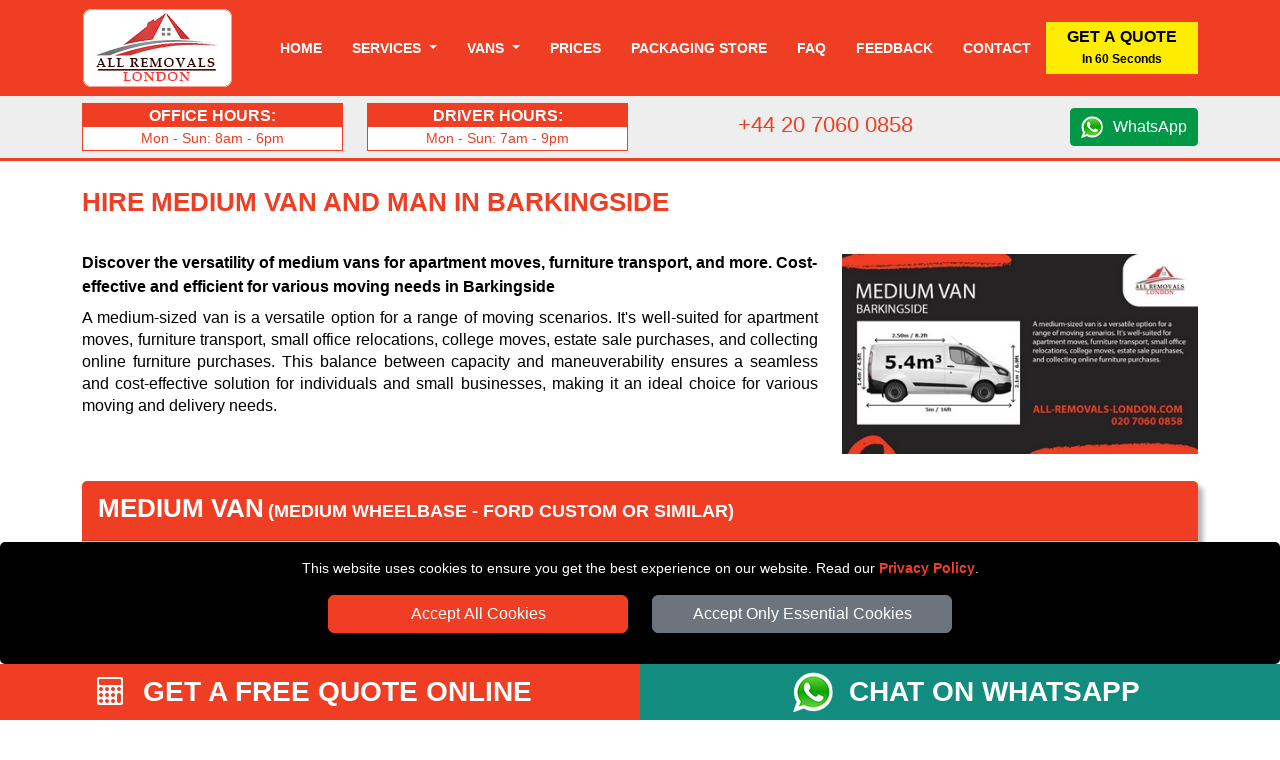

--- FILE ---
content_type: text/html; charset=UTF-8
request_url: https://www.all-removals-london.com/removals-medium-van-barkingside/
body_size: 12695
content:





<!DOCTYPE html>
<html lang="en">
    <head typeof="og:website">

<meta charset="utf-8">
<meta http-equiv="X-UA-Compatible" content="IE=edge">
<meta name="viewport" content="width=device-width, initial-scale=1, maximum-scale=1, user-scalable=no">

<meta name="geo.placename" content="London">
<meta name="geo.region" content="UK">
<meta name='author' content='All Removals London'>
<meta name="revisit-after" content="1 days">
<meta name='robots' content='index, follow'>
<base href="https://www.all-removals-london.com/">

<link rel="stylesheet" type='text/css' href="https://www.all-removals-london.com/css/bootstrap.min.css">
<link rel="stylesheet" type='text/css' href="https://www.all-removals-london.com/css/main.min.css" >

<link rel="shortcut icon" href="/favicon.ico" type="image/x-icon">
<link rel="icon" href="/favicon.ico" type="image/x-icon">
<link rel="apple-touch-icon" sizes="57x57" href="/apple-icon-57x57.png">
<link rel="apple-touch-icon" sizes="60x60" href="/apple-icon-60x60.png">
<link rel="apple-touch-icon" sizes="72x72" href="/apple-icon-72x72.png">
<link rel="apple-touch-icon" sizes="76x76" href="/apple-icon-76x76.png">
<link rel="apple-touch-icon" sizes="114x114" href="/apple-icon-114x114.png">
<link rel="apple-touch-icon" sizes="120x120" href="/apple-icon-120x120.png">
<link rel="apple-touch-icon" sizes="144x144" href="/apple-icon-144x144.png">
<link rel="apple-touch-icon" sizes="152x152" href="/apple-icon-152x152.png">
<link rel="apple-touch-icon" sizes="180x180" href="/apple-icon-180x180.png">
<link rel="icon" type="image/png" sizes="192x192"  href="/android-icon-192x192.png">
<link rel="icon" type="image/png" sizes="32x32" href="/favicon-32x32.png">
<link rel="icon" type="image/png" sizes="96x96" href="/favicon-96x96.png">
<link rel="icon" type="image/png" sizes="16x16" href="/favicon-16x16.png">
<link rel="manifest" href="/manifest.json">
<meta name="msapplication-TileColor" content="#ffffff">
<meta name="msapplication-TileImage" content="/ms-icon-144x144.png">
<meta name="theme-color" content="#ffffff">

<link rel="alternate" type="application/rss+xml"  title="RSS 2.0" href="https://feeds.feedburner.com/all-removals-london-blog">

<link rel="canonical" href="https://www.all-removals-london.com/removals-medium-van-barkingside/">

<title>Hire Medium Van and Man in Barkingside | All Removals London</title>
<meta name='description' content='Discover the versatility of medium vans for apartment moves, furniture transport, and more. Cost-effective and efficient for various moving needs in Barkingside.'>
<meta name="keywords" content="All Removals London, London, Barkingside, Medium Van, Medium-sized van, apartment moves, furniture transport, small office relocations, college moves, estate sale purchases, online furniture purchases, moving service, cost-effective.">

<meta property="og:title" content="Hire Medium Van and Man in Barkingside | All Removals London">
<meta property="og:description" content="Discover the versatility of medium vans for apartment moves, furniture transport, and more. Cost-effective and efficient for various moving needs in Barkingside.">
<meta property="og:url" content="https://www.all-removals-london.com/removals-medium-van-barkingside/">
<meta property="og:image" content="https://www.all-removals-london.com/social-image/removals-medium-van/removals-medium-van-barkingside.jpg">

<meta name="twitter:title" content="Hire Medium Van and Man in Barkingside | All Removals London">
<meta name="twitter:description" content="Discover the versatility of medium vans for apartment moves, furniture transport, and more. Cost-effective and efficient for various moving needs in Barkingside.">
<meta name="twitter:url" content="https://www.all-removals-london.com/removals-medium-van-barkingside/">
<meta name="twitter:image" content="https://www.all-removals-london.com/social-image/removals-medium-van/removals-medium-van-barkingside.jpg">

<meta property="twitter:card" content="summary_large_image">
<meta name="twitter:site" content="@allrlondon">
<meta name="twitter:domain" content="all-removals-london.com">
<meta name="twitter:creator" content="@allrlondon">

<meta property="og:site_name" content="All Removals London">
<meta property="og:locale" content="en_GB">
<meta property="og:type" content="website">
<meta property="og:latitude" content="51.53066">
<meta property="og:longitude" content="-0.0935663">
<meta property="og:street-address" content="20-22 Wenlock Road">
<meta property="og:locality" content="London">
<meta property="og:region" content="Greater London">
<meta property="og:postal-code" content="N1 7GU">
<meta property="og:country-name" content="United Kingdom">
<meta property="og:email" content="info@all-removals-london.com">
<meta property="og:phone_number" content="+44 20 7060 0858">
<meta property="og:image:width" content="800">
<meta property="og:image:height" content="420">
<meta property="og:image:type" content="image/jpeg">


    </head>
    <body itemscope itemtype='https://schema.org/Product'>


<!-- NAVIGATION -->

<header class="header" id='mainNav'>
	<div class="container-fluid nav-bg1 fixed-top">
		<div class="container">
			<div class="row">
				<div class='nav-w100'>
					<a href="https://www.all-removals-london.com" title="All Removals London Homepage" class='float-start'>
						<img src="https://www.all-removals-london.com/images/All-Removals-London-Logo-Footer.png" class="header-logo mt-2 mb-2" alt="All Removals London" title="All Removals London">
					</a>
					<nav class="navbar navbar-expand-xl navbar-light">
						<button class="navbar-toggler menu-btn ms-auto" type="button"  aria-hidden="true" data-bs-toggle="offcanvas" data-bs-target="#offcanvasMenu" aria-controls="offcanvasMenu">
							MENU
						</button>
						<div class="collapse navbar-collapse" id="navbarSupportedContent">
								<ul class="navbar-nav ms-auto mb-2 mb-lg-0 text-end" itemscope itemtype="https://www.schema.org/SiteNavigationElement">

									<li class="nav-item" itemprop="name">
										<a itemprop="url" class="nav-link" href="https://www.all-removals-london.com" title="All Removals London">Home</a>
									</li>
									<li class="nav-item dropdown service-li">
									<a class="nav-link dropdown-toggle" role="button" data-bs-toggle="dropdown" aria-haspopup="true" aria-expanded="false" id="menulink-1" data-link="https://www.all-removals-london.com/removal-services-london/">
											Services
										</a>
										<div class="dropdown-menu">
											<a itemprop="url" class="dropdown-item" href="https://www.all-removals-london.com/man-and-van-london/" title="Man and Van Service in London"><div itemprop="name">Man and Van</div></a>
											<a itemprop="url" class="dropdown-item" href="https://www.all-removals-london.com/removal-services-london/" title="Removal Services in London"><div itemprop="name">Removal Services</div></a>
											<a itemprop="url" class="dropdown-item" href="https://www.all-removals-london.com/house-removal-services-london/" title="House Removals in London"><div itemprop="name">House Removals</div></a>
											<a itemprop="url" class="dropdown-item" href="https://www.all-removals-london.com/office-removal-services-london/" title="Office Removals in London"><div itemprop="name">Office Removals</div></a>
											<a itemprop="url" class="dropdown-item" href="https://www.all-removals-london.com/pickup-delivery-london/" title="Store Pickup and Delivery Service"><div itemprop="name">Delivery Service</div></a>
											<a itemprop="url" class="dropdown-item" href="https://www.all-removals-london.com/removals-uk/" title="Nationwide Removals"><div itemprop="name">Nationwide Removals</div></a>
										</div>
									</li>
									<li class="nav-item dropdown">
										<a class="nav-link dropdown-toggle" role="button" data-bs-toggle="dropdown" aria-haspopup="true" aria-expanded="false" id="menulink-2" data-link="https://www.all-removals-london.com/removals-vans/">
											Vans
										</a>
										<div class="dropdown-menu">
											<a itemprop="url" class="dropdown-item" href="https://www.all-removals-london.com/removals-small-van/" title="Small Van"><div itemprop="name">Small Van</div></a>
											<a itemprop="url" class="dropdown-item" href="https://www.all-removals-london.com/removals-medium-van/" title="Medium Van"><div itemprop="name">Medium Van</div></a>
											<a itemprop="url" class="dropdown-item" href="https://www.all-removals-london.com/removals-large-van/" title="Large Van"><div itemprop="name">Large Van</div></a>
											<a itemprop="url" class="dropdown-item" href="https://www.all-removals-london.com/removals-extra-large-van/" title="Extra Large Van"><div itemprop="name">Extra Large Van</div></a>
											<a itemprop="url" class="dropdown-item" href="https://www.all-removals-london.com/removals-luton-van/" title="Luton Van"><div itemprop="name">Luton Van</div></a>
										</div>
									</li>
									<li class="nav-item" itemprop="name">
										<a itemprop="url" class="nav-link" href="https://www.all-removals-london.com/removals-prices/" title="Prices">Prices</a>
									</li>
									<li class="nav-item" itemprop="name">
										<a itemprop="url" class="nav-link" href="https://www.all-removals-london.com/packaging-store-london/" title="Packaging Store">Packaging Store</a>
									</li>
									<li class="nav-item" itemprop="name">
										<a itemprop="url" class="nav-link" href="https://www.all-removals-london.com/moving-faq/" title="Frequently Asked Question">Faq</a>
									</li>
									<li class="nav-item" itemprop="name">
										<a itemprop="url" class="nav-link" href="https://www.all-removals-london.com/feedback/" title="Feedback">Feedback</a>
									</li>
									<li class="nav-item" itemprop="name">
										<a itemprop="url" class="nav-link" href="https://www.all-removals-london.com/contact/" title="Contact">Contact</a>
									</li>

								</ul>
								<button class="btn btn-quote" onclick="man_and_van_quote();"><span class='font16 b600'>GET A QUOTE</span><br><span class='font12'>In 60 Seconds</span></button>
								
						</div>
					</nav>
				</div>
			</div>
		</div>
	</div>

	<div class="container-fluid header-bg">
		<div class="container">
			<div class="row">
				<div class='col-md-3 align-self-center mob-elem'>
					<div class="header-hours">
						<span class="opening">Office hours:</span>
						<span class="hours">Mon - Sun: 8am - 6pm</span>
					</div>
				</div>
				<div class='col-md-3 align-self-center mob-elem'>
					<div class="header-hours">
						<span class="opening">Driver hours:</span>
						<span class="hours">Mon - Sun: 7am - 9pm</span>
					</div>
				</div>
				<div class='col-6 col-sm-6 col-md-3 align-self-center'>
						<p class="tel-header">+44 20 7060 0858</p>
				</div>
				<div class='col-6 col-sm-6 col-md-3 align-self-center text-end'>
					<a class="wa_button" target='_blank' href="https://wa.me/+447949037427" title="Chat with All Removals London on WhatsApp">WhatsApp</a>
				</div>
			</div>
		</div>
	</div>
	
</header>


<div class="offcanvas offcanvas-end" tabindex="-1" id="offcanvasMenu">
  <div class="offcanvas-header nav-bg1">
    <span class="offcanvas-title">MENU</span>
    <button type="button" class="btn-close  btn-close-white text-reset" data-bs-dismiss="offcanvas" aria-label="Close"></button>
  </div>
  <div class="offcanvas-body offcanvas-body-pad nav-bg1">
		<div class="sidebar2">
			<ul class="nav-links">
				<li>
					<div class="iocn-link direct_link">
						<span class="link_name"><a href="https://www.all-removals-london.com" title="All Removals London">HOME</a></span>
					</div>
				</li>
				<li>
					<div class="iocn-link arrow">
						<span class="link_name">SERVICES</span>
						<i class="fa fa-chevron-down arrow"></i>
					</div>
					<ul class="sub-menu">
						<li><a href="https://www.all-removals-london.com/man-and-van-london/" title="Man and Van Service in London">Man and Van</a></li>
						<li><a href="https://www.all-removals-london.com/removal-services-london/" title="Removal Services in London">Removal Services</a></li>
						<li><a href="https://www.all-removals-london.com/house-removal-services-london/" title="House Removals in London">House Removals</a></li>
						<li><a href="https://www.all-removals-london.com/office-removal-services-london/" title="Office Removals in London">Office Removals</a></li>
						<li><a href="https://www.all-removals-london.com/pickup-delivery-london/" title="Store Pickup and Delivery Service">Delivery Service</a></li>
						<li><a href="https://www.all-removals-london.com/removals-uk/" title="Nationwide Removals">Nationwide Removals</a></li>
					</ul>
				</li>
				<li>
					<div class="iocn-link arrow">
						<span class="link_name">VANS</span>
						<i class="fa fa-chevron-down arrow"></i>
					</div>
					<ul class="sub-menu">
						<li><a href="https://www.all-removals-london.com/removals-vans/" title="All Vans Sizes">All Vans Sizes</a></li>
						<li><a href="https://www.all-removals-london.com/removals-small-van/" title="Small Van">Small Van</a></li>
						<li><a href="https://www.all-removals-london.com/removals-medium-van/" title="Medium Van">Medium Van</a></li>
						<li><a href="https://www.all-removals-london.com/removals-large-van/" title="Large Van">Large Van</a></li>
						<li><a href="https://www.all-removals-london.com/removals-extra-large-van/" title="Extra Large Van">Extra Large Van</a></li>
						<li><a href="https://www.all-removals-london.com/removals-luton-van/" title="Luton Van">Luton Van</a></li>
					</ul>
				</li>
				<li>
					<div class="iocn-link direct_link">
						<span class="link_name"><a href="https://www.all-removals-london.com/removals-prices/" title="Prices">PRICES</a></span>
					</div>
				</li>
				<li>
					<div class="iocn-link direct_link">
						<span class="link_name"><a href="https://www.all-removals-london.com/packaging-store-london/" title="Moving Boxes">BOX SHOP</a></span>
					</div>
				</li>
				<li>
					<div class="iocn-link direct_link">
						<span class="link_name"><a href="https://www.all-removals-london.com/moving-faq/" title="Frequently Asked Question">FAQ</a></span>
					</div>
				</li>
				<li>
					<div class="iocn-link direct_link">
						<span class="link_name"><a href="https://www.all-removals-london.com/feedback/" title="Feedback">FEEDBACK</a></span>
					</div>
				</li>
				<li>
					<div class="iocn-link direct_link">
						<span class="link_name"><a href="https://www.all-removals-london.com/contact/" title="Contact">CONTACT</a></span>
					</div>
				</li>
			</ul>
			<button class="btn btn-quote1 btn-quote-side w-100 mt-4 me-4" onclick="man_and_van_quote();"><span class='font16 b600'>GET A QUOTE</span><br><span class='font12'>In 60 Seconds</span></button>
		</div>
	</div>
</div>

<div id="cookie-consent-banner" class='text-center'>
	<p class='white font14'>This website uses cookies to ensure you get the best experience on our website. Read our <span class='text-link font14'><a title="All Removals London" href="https://www.all-removals-london.com/privacy-policy/">Privacy Policy</a></span>.</p>
	<button id="accept-all-cookies" class="btn btn-primary mb-3">Accept All Cookies</button>
	<button id="accept-essential-cookies" class="btn btn-secondary mb-3">Accept Only Essential Cookies</button>
</div>

<!-- HEADER -->

<div class="container-fluid mb-4 mt-4">
    <div class="container">
				<div class="row">
          <div class="col-sm-12 mb-3">
              <h1 class="h1-header">Hire Medium Van and Man in Barkingside</h1>
          </div>
        </div>
        <div class="row">
            <div class="col-sm-12 col-md-8 mb-4">

<h2 class='h2-header'>Discover the versatility of medium vans for apartment moves, furniture transport, and more. Cost-effective and efficient for various moving needs in Barkingside</h2>
	
<p class='text-justify'>A medium-sized van is a versatile option for a range of moving scenarios. It's well-suited for apartment moves, furniture transport, small office relocations, college moves, estate sale purchases, and collecting online furniture purchases. This balance between capacity and maneuverability ensures a seamless and cost-effective solution for individuals and small businesses, making it an ideal choice for various moving and delivery needs.</p>

            </div>
            <div class="col-sm-12 col-md-4 d-flex align-items-center">
                <img src="social-image/removals-medium-van/removals-medium-van-barkingside-small.jpg" title="Medium Van and Man in Barkingside Service" alt="Medium Van and Man in Barkingside Service" class="img-fluid">
            </div>
        </div>
    </div>
</div>

<!-- CONTENT -->


<div class="container-fluid mt-4 mb-5">
<div class="container">
  <div itemprop="brand" itemtype="https://schema.org/Brand" itemscope>
    <meta itemprop='name' content = 'All Removals London'>
  </div>
  <meta itemprop='image' content = 'https://www.all-removals-london.com/social-image/removals-medium-Van-barkingside.jpg'>
  <meta itemprop='url' content = 'https://www.all-removals-london.com/removals-medium-Van-barkingside/'>
    <div class="row">
        <div class="col-sm-12">

<div class="card  card-bf">
		<div class="card-header prices-card-fix">
        <span class="bf-vanname font26" itemprop='name'>Medium Van</span> <span class="bf-vanname font18">(MEDIUM WHEELBASE - Ford Custom or similar)</span>
    </div>
    <div class="card-body card-body-ii">

<div class="row">
  <div class="col-12 col-sm-12 col-md-4 mb-3">

	<div class="row mb-4">
  <div class="col-12 col-sm-12">
    <div class="tab-content mb-2" id="myTabContent">

      <div class="tab-pane fade show active text-center" id="photo1" role="tabpanel" aria-labelledby="photo1-tab">
        <img loading=lazy class="img-fluid" src="vans/front-Medium-Van.jpg" alt="Medium Van for all removals in Barkingside - Front View" title="Medium Van for all removals in Barkingside - Front View">
      </div>
      <div class="tab-pane fade text-center" id="photo2" role="tabpanel" aria-labelledby="photo2-tab">
        <img loading=lazy class="img-fluid" src="vans/side-Medium-Van.jpg" alt="Medium Van for all removals in Barkingside - Side View" title="Medium Van for all removals in Barkingside - Side View">
      </div>
      <div class="tab-pane fade text-center" id="photo3" role="tabpanel" aria-labelledby="photo3-tab">
        <img loading=lazy class="img-fluid" src="vans/back-right-Medium-Van.jpg" alt="Medium Van for all removals in Barkingside - Back View" title="Medium Van for all removals in Barkingside - Back View">
      </div>
      <div class="tab-pane fade text-center" id="photo4" role="tabpanel" aria-labelledby="photo4-tab">
        <img loading=lazy class="img-fluid" src="vans/inside-Medium-Van.jpg" alt="Medium Van for all removals in Barkingside - Inside View" title="Medium Van for all removals in Barkingside - Inside View">
      </div>
			<div class="tab-pane fade" id="photo5" role="tabpanel" aria-labelledby="photo5-tab">
        <img loading=lazy class="img-fluid" src="vans/side-dimension-Medium-Van.jpg" alt="Medium Van for all removals in Barkingside - Side View Dimension" title="Medium Van for all removals in Barkingside - Side View Dimension">
      </div>
      <div class="tab-pane fade" id="photo6" role="tabpanel" aria-labelledby="photo6-tab">
        <img loading=lazy class="img-fluid" src="vans/back-right-dimension-Medium-Van.jpg" alt="Medium Van for all removals in Barkingside - Back View Dimension" title="Medium Van for all removals in Barkingside - Back View Dimension">
      </div>
      <div class="tab-pane fade" id="photo7" role="tabpanel" aria-labelledby="photo7-tab">
        <img class="img-fluid" src="vans/back-dimension-Medium-Van.jpg" alt="Medium Van for all removals in Barkingside - Back View Dimension" title="Medium Van for all removals in Barkingside - Back View Dimension">
      </div>

    </div>

    <ul class="nav" id="myTab" role="tablist">
      <li class="col-3 mb-2" role="presentation">
        <a class="active" id="photo1-tab" data-bs-toggle="tab" href="#photo1" role="tab" aria-controls="photo1" aria-selected="true">
          <img loading=lazy class="img-fluid vans-thumb" src="vans/front-Medium-Van-thumb.jpg" alt="Medium Van for all removals in Barkingside - Front View Thumbnail" title="Medium Van for all removals in Barkingside - Front View Thumbnail">
        </a>
      </li>
      <li class="col-3 mb-2" role="presentation">
        <a  id="photo2-tab" data-bs-toggle="tab" href="#photo2" role="tab" aria-controls="photo2" aria-selected="false">
          <img loading=lazy class="img-fluid vans-thumb" src="vans/side-Medium-Van-thumb.jpg" alt="Medium Van for all removals in Barkingside - Side View Thumbnail" title="Medium Van for all removals in Barkingside - Side View Thumbnail" >
        </a>
      </li>
      <li class="col-3 mb-2" role="presentation">
        <a id="photo3-tab" data-bs-toggle="tab" href="#photo3" role="tab" aria-controls="photo3" aria-selected="false">
          <img loading=lazy class="img-fluid vans-thumb" src="vans/back-right-Medium-Van-thumb.jpg" alt="Medium Van for all removals in Barkingside - Back View Thumbnail" title="Medium Van for all removals in Barkingside - Back View Thumbnail">
        </a>
      </li>
      <li class="col-3 mb-2" role="presentation">
        <a  id="photo4-tab" data-bs-toggle="tab" href="#photo4" role="tab" aria-controls="photo4" aria-selected="false">
          <img loading=lazy class="img-fluid vans-thumb" src="vans/inside-Medium-Van-thumb.jpg" alt="Medium Van for all removals in Barkingside - Inside View Thumbnail" title="Medium Van for all removals in Barkingside - Inside View Thumbnail">
        </a>
				<li class="col-3 mb-2" role="presentation">
        <a id="photo5-tab" data-bs-toggle="tab" href="#photo5" role="tab" aria-controls="photo5" aria-selected="true">
          <img loading=lazy class="img-fluid vans-thumb" src="vans/side-dimension-Medium-Van-thumb.jpg" alt="Medium Van for all removals in Barkingside - Side View Dimension Thumbnail" title="Medium Van for all removals in Barkingside> - Side View Dimension Thumbnail">
        </a>
      </li>
      <li class="col-3 mb-2" role="presentation">
        <a  id="photo6-tab" data-bs-toggle="tab" href="#photo6" role="tab" aria-controls="photo6" aria-selected="false">
          <img loading=lazy class="img-fluid vans-thumb" src="vans/back-right-dimension-Medium-Van-thumb.jpg" alt="Medium Van for all removals in Barkingside - Back View Dimension Thumbnail" title="Medium Van for all removals in Barkingside - Back View Dimension Thumbnail">
        </a>
      </li>
      <li class="col-3 mb-2" role="presentation">
        <a id="photo7-tab" data-bs-toggle="tab" href="#photo7" role="tab" aria-controls="photo7" aria-selected="false">
          <img loading=lazy class="img-fluid vans-thumb" src="vans/back-dimension-Medium-Van-thumb.jpg" alt="Medium Van for all removals in Barkingside - Back View Dimension Thumbnail" title="Medium Van for all removals in Barkingside - Back View Dimension Thumbnail">
        </a>
      </li>
    </ul>
    </div>
  </div>

  </div>
  <div class="col-12 col-sm-12 col-md-8 mb-3">

		<div class="nav nav-pills price-tab-pill mb-3" id="v-pills-tab" role="tablist" aria-orientation="horizontal">
			<a class="nav-link prices-tab-btn text-uppercase active" id="v-pills-prices-tab" data-bs-toggle="pill" href="#v-pills-prices" role="tab" aria-controls="v-pills-prices" aria-selected="true">Prices <i class='fa fa-chevron-right ms-1' aria-hidden='true'></i></a>
			<a class="nav-link prices-tab-btn text-uppercase" id="v-pills-dimensions-tab" data-bs-toggle="pill" href="#v-pills-dimensions" role="tab" aria-controls="v-pills-dimensions" aria-selected="false">Dimensions <i class='fa fa-chevron-right ms-1' aria-hidden='true'></i></a>
			<a class="nav-link prices-tab-btn text-uppercase" id="v-pills-description-tab" data-bs-toggle="pill" href="#v-pills-description" role="tab" aria-controls="v-pills-description" aria-selected="false">Description <i class='fa fa-chevron-right ms-1' aria-hidden='true'></i></a>
		</div>

    <div class="tab-content" id="v-pills-tabContent">

<!-- PRICES -->

      <div class="tab-pane fade show active" id="v-pills-prices" role="tabpanel" aria-labelledby="v-pills-prices-tab">

<h3 class="font18 b600 mb-3"><strong class="black">Medium Van</strong> Prices</h3>

<p class="font14">Please consider to select at least 2 men if there are any too heavy or too bulky items for one man to carry.</p>

<hr class="bf-hr">


<div class="row mb-3" itemprop='offers' itemscope itemtype='https://schema.org/Offer'>
	<meta itemprop='availability' content = "https://schema.org/InStock">
	<meta itemprop='priceValidUntil' content = "2026/02/19">

  <meta itemprop='url' content = 'https://www.all-removals-london.com/removals-medium-Van-barkingside/'>
    <div class="col-3 col-sm-3 col-md-2 d-inline-block mb-3">
        <img loading=lazy src='vans/man1van.png' alt='1 MAN (Driver)' title='1 MAN (Driver)' class="img-man">
    </div>
    <div class="col-9 col-sm-9 col-md-4 d-inline-block mb-3">
        <span class="font16 b600" itemprop='name'>1 MAN (Driver)</span><br>
        <span class="font12 ">Driver helps with loading and unloading.</span>
    </div>
    <div class="col-6 col-sm-6 col-md-3 d-inline-block">
        <span class="font22 blue"><b itemprop="priceCurrency" content="GBP">&pound;</b><b itemprop='price'>60</b></span><br>
        <span><b>per hour</b></span><br>
        <span class="font12">(min. 2 hours)</span>
    </div>
    <div class="col-6 col-sm-6 col-md-3 d-inline-block">
        <input type="button" name='vans-book-btn-26-19' class="btn btn-primary w-100 van-book-btn"  id='vans-book-btn-26-19' value="BOOK NOW">
    </div>
</div>

<hr class="bf-hr">


<div class="row mb-3" itemprop='offers' itemscope itemtype='https://schema.org/Offer'>
	<meta itemprop='availability' content = "https://schema.org/InStock">
	<meta itemprop='priceValidUntil' content = "2026/02/19">

  <meta itemprop='url' content = 'https://www.all-removals-london.com/removals-medium-Van-barkingside/'>
    <div class="col-3 col-sm-3 col-md-2 d-inline-block mb-3">
        <img loading=lazy src='vans/man2van.png' alt='2 MEN (Driver + 1 Helper)' title='2 MEN (Driver + 1 Helper)' class="img-man">
    </div>
    <div class="col-9 col-sm-9 col-md-4 d-inline-block mb-3">
        <span class="font16 b600" itemprop='name'>2 MEN (Driver + 1 Helper)</span><br>
        <span class="font12">Driver and 1 Helper load and unload the van.</span>
    </div>
    <div class="col-6 col-sm-6 col-md-3 d-inline-block">
        <span class="font22 blue"><b itemprop="priceCurrency" content="GBP">&pound;</b><b itemprop='price'>80</b></span><br>
        <span><b>per hour</b></span><br>
        <span class="font12">(min. 2 hours)</span>
    </div>
    <div class="col-6 col-sm-6 col-md-3 d-inline-block">
        <input type="button" name='vans-book-btn-26-20' class="btn btn-primary w-100 van-book-btn"  id='vans-book-btn-26-20' value="BOOK NOW">
    </div>
</div>

<hr class="bf-hr">


<div class="row mb-3" itemprop='offers' itemscope itemtype='https://schema.org/Offer'>
	<meta itemprop='availability' content = "https://schema.org/InStock">
	<meta itemprop='priceValidUntil' content = "2026/02/19">

  <meta itemprop='url' content = 'https://www.all-removals-london.com/removals-medium-Van-barkingside/'>
    <div class="col-3 col-sm-3 col-md-2 d-inline-block mb-3">
        <img src='vans/self-loading-van.png' alt='Self Loading' title='Self Loading' class="img-man">
    </div>
    <div class="col-9 col-sm-9 col-md-4 d-inline-block mb-3">
        <span class="font16 b600" itemprop='name'>Self Loading</span><br>
        <span class="font12">Customer load and unload the van.</span>
    </div>
    <div class="col-6 col-sm-6 col-md-3 d-inline-block">
        <span class="font22 blue"><b itemprop="priceCurrency" content="GBP">&pound;</b><b itemprop='price'>50</b></span><br>
        <span><b>per hour</b></span><br>
        <span class="font12">(min. 2 hours)</span>
    </div>
    <div class="col-6 col-sm-6 col-md-3 d-inline-block">
        <input type="button" name='vans-book-btn-26-18' class="btn btn-primary w-100 van-book-btn"  id='vans-book-btn-26-18' value="BOOK NOW">
    </div>
</div>




      </div>

<!-- DIMENSIONS -->

      <div class="tab-pane fade" id="v-pills-dimensions" role="tabpanel" aria-labelledby="v-pills-dimensions-tab">

<p class="font18 b600 mb-3"><strong class="black">Medium Van</strong> Dimensions</p>

<p class="font14">Make sure you choose the right size van for your items. Check the dimensions of the loading part of our vans. Please note that sometimes we can send a larger van, but we will allow the cargo space to match the van you ordered unless you want to change the size of the van to order a larger loading space.</p>

<div class="row">
  <div class="col-sm-12 col-md-4">
    <span class="blue font15">Inside Measurments:</span>
    <p class="font12 tlh24">
    Length: 2.5m / 8.2ft<br>
    Height: <strong>1.4m / 4.5ft</strong><br>
    Width: <strong>1.7m / 5.5ft</strong></p>
    <span class="blue font15">Outside Measurments:</span>
    <p class="font12 tlh24">
    Length: <strong>5m / 16ft</strong><br>
    Heigh: <strong>2.1m / 6.9ft</strong><br>
    Width: <strong>1.98m / 6.2ft</strong></p>
    <span class="blue font15">Volume / Payload:</span>
    <p class="font12 tlh24 b600">
    5.4 m&sup3; / 190 ft&sup3;<br>
    950 kg / 2094 lb</p>
    <span class="blue font15">Number of Seats:</span>
    <p class="font12 tlh24"><strong>1 passenger can travel in the van.</strong></p>

    
  </div>
  <div class="col-sm-12 col-md-8">

    <div class="tab-content mb-2" id="myTabContentDim">
      <div class="tab-pane fade show active" id="photo-dim-1" role="tabpanel" aria-labelledby="photo-dim-1-tab">
        <img loading=lazy class="img-fluid" src="vans/side-dimension-Medium-Van.jpg" alt="Medium Van - Side View Dimension" title="Medium Van - Side View Dimension">
      </div>
      <div class="tab-pane fade" id="photo-dim-2" role="tabpanel" aria-labelledby="photo-dim-2-tab">
        <img loading=lazy class="img-fluid" src="vans/back-right-dimension-Medium-Van.jpg" alt="Medium Van - Back View Dimension" title="Medium Van - Back View Dimension">
      </div>
      <div class="tab-pane fade" id="photo-dim-3" role="tabpanel" aria-labelledby="photo-dim-3-tab">
        <img loading=lazy class="img-fluid" src="vans/back-dimension-Medium-Van.jpg" alt="Medium Van - Back View Dimension" title="Medium Van - Back View Dimension">
      </div>
    </div>

    <ul class="nav" id="myTabDim" role="tablist">
      <li class="col-4" role="presentation">
        <a class="active" id="photo-dim-1-tab" data-bs-toggle="tab" href="#photo-dim-1" role="tab" aria-controls="photo-dim-1" aria-selected="true">
          <img loading=lazy class="img-fluid vans-thumb" src="vans/side-dimension-Medium-Van-thumb.jpg" alt="Medium Van - Side View Dimension Thumbnail" title="Medium Van - Side View Dimension Thumbnail">
        </a>
      </li>
      <li class="col-4" role="presentation">
        <a id="photo-dim-2-tab" data-bs-toggle="tab" href="#photo-dim-2" role="tab" aria-controls="photo-dim-2" aria-selected="false">
          <img loading=lazy class="img-fluid vans-thumb" src="vans/back-right-dimension-Medium-Van-thumb.jpg" alt="Medium Van - Back View Dimension Thumbnail" title="Medium Van - Back View Dimension Thumbnail">
        </a>
      </li>
      <li class="col-4" role="presentation">
        <a id="photo-dim-3-tab" data-bs-toggle="tab" href="#photo-dim-3" role="tab" aria-controls="photo-dim-3" aria-selected="false">
          <img loading=lazy class="img-fluid vans-thumb" src="vans/back-dimension-Medium-Van-thumb.jpg" alt="Medium Van - Back View Dimension Thumbnail" title="Medium Van - Back View Dimension Thumbnail">
        </a>
      </li>
    </ul>
  </div>

</div>

      </div>

<!-- DESCRIPTION -->

      <div class="tab-pane fade" id="v-pills-description" role="tabpanel" aria-labelledby="v-pills-description-tab">

<p class="font18 b600 mb-3"><strong class="black">Medium Van</strong> Description</p>

      <p class="font14" itemprop="description">The Medium Van, with its 5 cubic meters of space, is perfect for small moves. This includes student relocations and studio flat removals. It can comfortably accommodate smaller furniture pieces, such as dining tables and single beds. Additionally, it's ideal for moving appliances like washing machines and refrigerators. The van can also hold approximately 15-20 standard moving boxes or, alternatively, 15-20 large suitcases. This makes it an excellent option for your moving needs.</p>

      <ul class="fa-ul tlh28 mb-3 font14"><li><i class="fa-li fa fa-check blue"></i>Only 1 passenger can travel in the van.</li><li><i class="fa-li fa fa-check blue"></i>All vans are equipped with all necessary tools to protect your items during the transport. Removals blankets, trolley, straps, etc...</li></ul><p class="b600 blue text-uppercase">Please Note:</p><p class='font14'>Make sure to arrange parking space for the van of your choice. To find more information about parking permits in your area <span class='text-link'><a href="https://www.london-man-van.com/parking-permit/" target="_blank" title="Parking Permit">please visit our directory</a></span></p><p class='font14'>The information provided is for general informational purposes only. When choosing a van size, please be aware that property sizes can vary depending on many factors, such as whether it is fully furnished, partly furnished, or unfurnished.</p><p class='font14'>It is important to carefully consider your specific needs and requirements to ensure that you choose the right van size for your move. We recommend consulting with a professional to determine the most suitable van size for your specific situation.</p>
      </div>

      </div>


    </div>
  </div>

  </div>
</div>

			</div>
    </div>
  </div>
</div>

<!-- EQUIPMENT  -->

<div class="container-fluid bg-grey pb-5 pt-5">
    <div class="container">
        <div class="row mb-4">
            <div class="col-sm-12">
              <h3 class="header-tag-bw">VAN EQUIPMENT</h3>
              <p class="text-justify">Each our van is equipped with the basic tools to facilitate and speed up the service such as: trolley, blankets, straps, bungee cords, tools.</p>
            </div>
        </div>

        <div class="row row-flex">

<div class='col-6 col-sm-6 col-md-4 col-lg-2 mb-3'>
    <div class='card text-center pack-banner'>
        <div class='pack-img-wrap'>
        <img loading=lazy class='pack-img pt-1 pb-2' src='vans/van-equipment-moving-trolley.png' alt='Moving Trolley' title='Moving Trolley'>
        <h4 class='font14 b600'>Moving Trolley</h4>
        </div>
    </div>
</div>

<div class='col-6 col-sm-6 col-md-4 col-lg-2 mb-3'>
    <div class='card text-center pack-banner'>
        <div class='pack-img-wrap'>
        <img loading=lazy class='pack-img pt-1 pb-2' src='vans/van-equipment-moving-blankets.png' alt='Moving Blankets' title='Moving Blankets'>
        <h4 class='font14 b600'>Moving Blankets</h4>
        </div>
    </div>
</div>

<div class='col-6 col-sm-6 col-md-4 col-lg-2 mb-3'>
    <div class='card text-center pack-banner'>
        <div class='pack-img-wrap'>
        <img loading=lazy class='pack-img pt-1 pb-2' src='vans/van-equipment-moving-straps.png' alt='Moving Straps' title='Moving Straps'>
        <h4 class='font14 b600'>Moving Straps</h4>
        </div>
    </div>
</div>

<div class='col-6 col-sm-6 col-md-4 col-lg-2 mb-3'>
    <div class='card text-center pack-banner'>
        <div class='pack-img-wrap'>
        <img loading=lazy class='lazyload pack-img pt-1 pb-2' src='vans/van-equipment-moving-rubbers.png' alt='Bungee cords' title='Bungee cords'>
        <h4 class='font14 b600'>Bungee cords</h4>
        </div>
    </div>
</div>

<div class='col-6 col-sm-6 col-md-4 col-lg-2 mb-3'>
    <div class='card text-center pack-banner'>
        <div class='pack-img-wrap'>
        <img  loading=lazy class='pack-img pt-1 pb-2' src='vans/van-equipment-tools.png' alt='Tools' title='Tools'>
        <h4 class='font14 b600'>Tools</h4>
        </div>
    </div>
</div>

<div class='col-6 col-sm-6 col-md-4 col-lg-2 mb-3'>
    <div class='card text-center pack-banner'>
        <div class='pack-img-wrap'>
        <img  loading=lazy class='pack-img pt-1 pb-2' src='vans/van-equipment-satnav.png' alt='Sat-Nav Tracking' title='Sat-Nav Tracking'>
        <h4 class='font14 b600'>Sat-Nav Tracking</h4>
        </div>
    </div>
</div>


        </div>
    </div>
</div>

<!-- OTHER VANS  -->

<div class="container-fluid mt-4">
	<div class="container">
		<div class="row mb-4">
			<div class="col-sm-12">
				<p class="h1-header">Check our other van sizes</p>
			</div>
		</div>
		<div class="row">

	
			<div class='col-6 col-sm-6 col-md-3 mb-3'>
				<a href='https://www.all-removals-london.com/removals-small-van-barkingside/' title='Small Van in Barkingside' class='van-other-text'>
					<div class='van-other'>
					<p class='van-name'>Small Van</p>
					<img loading=lazy class='img-fluid mb-3' src='vans/Small-Van-BF.png' alt='Small Van in Barkingside' title='Small Van in Barkingside' >
					</div>
				</a>
			</div>
			
			<div class='col-6 col-sm-6 col-md-3 mb-3'>
				<a href='https://www.all-removals-london.com/removals-large-van-barkingside/' title='Large Van in Barkingside' class='van-other-text'>
					<div class='van-other'>
					<p class='van-name'>Large Van</p>
					<img loading=lazy class='img-fluid mb-3' src='vans/Large-Van-BF.png' alt='Large Van in Barkingside' title='Large Van in Barkingside' >
					</div>
				</a>
			</div>
			
			<div class='col-6 col-sm-6 col-md-3 mb-3'>
				<a href='https://www.all-removals-london.com/removals-extra-large-van-barkingside/' title='Extra Large Van in Barkingside' class='van-other-text'>
					<div class='van-other'>
					<p class='van-name'>Extra Large Van</p>
					<img loading=lazy class='img-fluid mb-3' src='vans/Extra-Large-Van-BF.png' alt='Extra Large Van in Barkingside' title='Extra Large Van in Barkingside' >
					</div>
				</a>
			</div>
			
			<div class='col-6 col-sm-6 col-md-3 mb-3'>
				<a href='https://www.all-removals-london.com/removals-luton-van-barkingside/' title='Luton Van in Barkingside' class='van-other-text'>
					<div class='van-other'>
					<p class='van-name'>Luton Van</p>
					<img loading=lazy class='img-fluid mb-3' src='vans/Luton-Van-BF.png' alt='Luton Van in Barkingside' title='Luton Van in Barkingside' >
					</div>
				</a>
			</div>
					</div>
	</div>
</div>

<!-- TOOLS -->

<div class="container-fluid pt-5 pb-5">
	<div class="container">
		<div class="row mb-4">
			<div class="col-sm-12">
				<span class="h1-header">Online Tools to Assist Your Move</span>
			</div>
		</div>
		<div class="row h-100">
				<div class="col-sm-12 col-md-4 my-auto">
					<a class="tools_button ca_button w-100 mb-3" target='_blank' href="https://www.all-removals-london.com/check-availability/" title="Check our Dates, Times and Vans Availability">CHECK AVAILABILITY<br>
						<span class="font16 white b200">Check availability for your preferred moving date.</span>
					</a>
				</div>
				<div class="col-sm-12 col-md-4 my-auto">
					<a class="tools_button vsc_button w-100 mb-3" target='_blank' href="https://www.all-removals-london.com/van-size-estimator/" title="What Van Size Do I Need For My Move?">VAN SIZE ESTIMATOR<br>
						<span class="font16 white b200">Determine the right van size for your move.</span>
					</a>		
				</div>
				<div class="col-sm-12 col-md-4">
					<a class="tools_button il_button w-100 mb-3" target='_blank' href="https://www.all-removals-london.com/inventory-list-creator/" title="Create Inventory List">CREATE INVENTORY LIST<br>
						<span class="font16 white b200">Create a Moving inventory: list items, Quantity & value.</span>
					</a>
				</div>
		</div>
		<div class="row mt-4 mb-4">
			<div class="col-sm-12 text-center">
			<span class="font18 text-uppercase">For further assistance, please complete the online form to schedule a callback or request a video survey quote.</span>
			</div>
		</div>
		<div class="row h-100 justify-content-center">
				<div class="col-sm-12 col-md-4 my-auto">
						<a class="tools_button cr_button w-100 mb-3" id="openCallback" title="Request Callback">REQUEST CALLBACK</a>		
				</div>
				<div class="col-sm-12 col-md-4 my-auto">
						<a class="tools_button vcr_button w-100 mb-3" id="openVideocall" title="Request Video Call Survey">REQUEST VIDEO CALL SURVEY</a>		
				</div>
		</div>
	</div>
</div>

<div id="callback_modal_box"></div>



<!-- ABOUT -->

<div class="container-fluid bg-blue">
	<div class="container pb-5 pt-5">
		<div class="row">
			<div class="col-sm-12">
				<h3 class="h1-header yellow mb-4">Medium Van and Man Service in Barkingside</h3>

				<p class="white text-justify">Our Medium Van and Man service in Barkingside is the perfect choice for mid-sized moves. Equipped with a spacious van and experienced personnel, we facilitate the loading and unloading of your belongings. Be it business goods or household items, count on All Removals London for secure and punctual transport solutions, ensuring a seamless transition. Here are some situations where a medium van is an excellent choice:</p>

			</div>
		</div>
		<div class="row">
			<div class="col-sm-12 col-md-4 pb-4">

				<ul>
					<li class="li-icon">
						<i class="fa fa-check-square-o icon white"></i>
						<span class='white'><b>Apartment Moves:</b> Medium vans are perfect for individuals or small families moving from one apartment to another. They can accommodate furniture, appliances, and boxes without being excessively large for city streets or tight parking spots.</span>
					</li>
					<li class="li-icon">
						<i class="fa fa-check-square-o icon white"></i>
						<span class='white'><b>Furniture Delivery:</b> When you need to move a few pieces of furniture, such as sofas, tables, or mattresses, a medium van provides ample space and protection for these items.</span>
					</li>
					<li class="li-icon">
						<i class="fa fa-check-square-o icon white"></i>
						<span class='white'><b>Small Office Relocations:</b> For small businesses or home offices relocating their equipment and supplies in Barkingside, a medium van offers just the right amount of space to ensure a seamless transition.</span>
					</li>
				</ul>

			</div>
			<div class="col-sm-12 col-md-4 text-center d-flex align-items-center">

				<img loading=lazy src="vans/Medium-Van-header.png" title="About Medium Van in Barkingside" alt="About Medium Van in Barkingside" class="img-fluid header-img1">
	
			</div>
			<div class="col-sm-12 col-md-4 pb-4">

				<ul>
					<li class="li-icon">
						<i class="fa fa-check-square-o icon white"></i>
						<span class='white'><b>College Moves:</b> Students moving to or from a dormitory or apartment often find medium vans ideal for transporting their belongings, including study materials and personal items.</span>
					</li>
					<li class="li-icon">
						<i class="fa fa-check-square-o icon white"></i>
						<span class='white'><b>Estate Sale Purchases:</b> If you've made multiple purchases from an estate sale, a medium van can efficiently transport your newfound treasures while keeping them secure during transit.</span>
					</li>
					<li class="li-icon">
						<i class="fa fa-check-square-o icon white"></i>
						<span class='white'><b>Furniture Purchases:</b> When buying furniture online or from a store, a medium van is often sufficient to collect and transport your new pieces to your home, saving you delivery costs and time.</span>
					</li>
				</ul>
				
			</div>
		</div>
	</div>
</div>

<!-- FEEDBACK  -->


<div class="container-fluid pt-4 bg-light-grey fb-border" itemprop='aggregateRating' itemscope itemtype='https://schema.org/AggregateRating'>
    <meta itemprop='worstRating' content='1'>
    <div class="container">
        <div class="row">
            <div class="col-sm-12 col-md-4 mb-4">
                <div class="row justify-content-start">
                    <div class="col-3">
                    <img class='img-fluid' src="https://www.all-removals-london.com/images/customer-rating.png" alt="Customer Rating for All Removals London services"  title="Customer Rating for All Removals London services">
                    </div>
                    <div class="col-9">
                      <span class="font18 text-uppercase orange">
                      <i class='fa fa-star feedback-star1 me-2'></i><i class='fa fa-star feedback-star1 me-2'></i><i class='fa fa-star feedback-star1 me-2'></i><i class='fa fa-star feedback-star1 me-2'></i><i class='fa fa-star-half feedback-star1'></i>                      </span>
                      <span class="font18 text-uppercase orange"><b itemprop='ratingValue'>4.8</b> <b>/</b><b itemprop='bestRating'>5</b></span>
                      <br>
                      <span class="font14">Excellent rating based on <b itemprop='ratingCount'>551</b> reviews from our customers.</span>
                    </div>
                </div>
            </div>
            <div class="col-sm-12 col-md-4 mb-4">
                <div class="row justify-content-start">
                    <div class="col-3">
                    <img class='img-fluid' src="https://www.all-removals-london.com/images/numer-of-jobs.png" alt="Number of customers served by All Removals London"  title="Number of customers served by All Removals London">
                    </div>
                    <div class="col-9">
                    <span class="font18 text-uppercase orange">COMPLETED MOVES</span><br>
                    <span class="font14">Used by <b>81</b> happy customers and still counting.</span>
                    </div>
                </div>
            </div>
            <div class="col-sm-12 col-md-4 mb-3">
                <div class="row justify-content-start">
                    <div class="col-3">
                    <img class='img-fluid' src="https://www.all-removals-london.com/images/guarantee.png" alt="100% Guaranteed service with All Removals London"  title="100% Guaranteed service with All Removals London">
                    </div>
                    <div class="col-9">
                    <span class="font18 text-uppercase orange">Guaranteed Service</span><br>
                    <span class="font14">Fully insured with public liability and goods in transit insurance.</span>
                    </div>
                </div>
            </div>
        </div>
    </div>
</div>

<!-- COVER -->

<div class="container">
	<div class="row pt-5 pb-3">
			<div class="col-sm-12">
					<h3 class="h1-header">Where do you need the medium van and man service?</h3>
					<p>We possess extensive knowledge of all London neighborhoods and can readily offer our service to meet your needs, regardless of your location.</p>
			</div>
	</div>
	<div class="row pb-5">

<div id="carouselArea" class="carousel col-sm-12 slide" data-bs-ride="carousel">
    <div class="carousel-inner">
        <div class="carousel-item active">
            <div class="row row-flex">

<div class='col-12 col-sm-6 col-md-6 col-lg-3 mb-4 d-flex justify-content-center'>
	<a class='cover-item-bg' href='https://www.all-removals-london.com/removals-medium-van-bromley-by-bow/' title='Medium Van in Bromley-by-Bow'>
		<img class="me-3" src="https://www.all-removals-london.com/images/cover-van.png" alt="Medium Van in Bromley-by-Bow" title="Medium Van in Bromley-by-Bow"><br>
    <span class='area-name'>Medium Van in</span>
		<p class="area-name1">Bromley-by-Bow</p>
	</a>
</div>

<div class='col-12 col-sm-6 col-md-6 col-lg-3 mb-4 d-flex justify-content-center'>
	<a class='cover-item-bg' href='https://www.all-removals-london.com/removals-medium-van-northfields/' title='Medium Van in Northfields'>
		<img class="me-3" src="https://www.all-removals-london.com/images/cover-van.png" alt="Medium Van in Northfields" title="Medium Van in Northfields"><br>
    <span class='area-name'>Medium Van in</span>
		<p class="area-name1">Northfields</p>
	</a>
</div>

<div class='col-12 col-sm-6 col-md-6 col-lg-3 mb-4 d-flex justify-content-center'>
	<a class='cover-item-bg' href='https://www.all-removals-london.com/removals-medium-van-south-bermondsey/' title='Medium Van in South Bermondsey'>
		<img class="me-3" src="https://www.all-removals-london.com/images/cover-van.png" alt="Medium Van in South Bermondsey" title="Medium Van in South Bermondsey"><br>
    <span class='area-name'>Medium Van in</span>
		<p class="area-name1">South Bermondsey</p>
	</a>
</div>

<div class='col-12 col-sm-6 col-md-6 col-lg-3 mb-4 d-flex justify-content-center'>
	<a class='cover-item-bg' href='https://www.all-removals-london.com/removals-medium-van-somers-town/' title='Medium Van in Somers Town'>
		<img class="me-3" src="https://www.all-removals-london.com/images/cover-van.png" alt="Medium Van in Somers Town" title="Medium Van in Somers Town"><br>
    <span class='area-name'>Medium Van in</span>
		<p class="area-name1">Somers Town</p>
	</a>
</div>

            </div>
        </div>
        <div class="carousel-item">
            <div class="row row-flex">

<div class='col-12 col-sm-6 col-md-6 col-lg-3 mb-4 d-flex justify-content-center'>
	<a class='cover-item-bg' href='https://www.all-removals-london.com/removals-medium-van-oxshott/' title='Medium Van in Oxshott'>
		<img class="me-3" src="https://www.all-removals-london.com/images/cover-van.png" alt="Medium Van in Oxshott" title="Medium Van in Oxshott"><br>
    <span class='area-name'>Medium Van in</span>
		<p class="area-name1">Oxshott</p>
	</a>
</div>

<div class='col-12 col-sm-6 col-md-6 col-lg-3 mb-4 d-flex justify-content-center'>
	<a class='cover-item-bg' href='https://www.all-removals-london.com/removals-medium-van-romford/' title='Medium Van in Romford'>
		<img class="me-3" src="https://www.all-removals-london.com/images/cover-van.png" alt="Medium Van in Romford" title="Medium Van in Romford"><br>
    <span class='area-name'>Medium Van in</span>
		<p class="area-name1">Romford</p>
	</a>
</div>

<div class='col-12 col-sm-6 col-md-6 col-lg-3 mb-4 d-flex justify-content-center'>
	<a class='cover-item-bg' href='https://www.all-removals-london.com/removals-medium-van-headley/' title='Medium Van in Headley'>
		<img class="me-3" src="https://www.all-removals-london.com/images/cover-van.png" alt="Medium Van in Headley" title="Medium Van in Headley"><br>
    <span class='area-name'>Medium Van in</span>
		<p class="area-name1">Headley</p>
	</a>
</div>

<div class='col-12 col-sm-6 col-md-6 col-lg-3 mb-4 d-flex justify-content-center'>
	<a class='cover-item-bg' href='https://www.all-removals-london.com/removals-medium-van-little-ilford/' title='Medium Van in Little Ilford'>
		<img class="me-3" src="https://www.all-removals-london.com/images/cover-van.png" alt="Medium Van in Little Ilford" title="Medium Van in Little Ilford"><br>
    <span class='area-name'>Medium Van in</span>
		<p class="area-name1">Little Ilford</p>
	</a>
</div>

            </div>
        </div>
        <div class="carousel-item">
            <div class="row row-flex">

<div class='col-12 col-sm-6 col-md-6 col-lg-3 mb-4 d-flex justify-content-center'>
	<a class='cover-item-bg' href='https://www.all-removals-london.com/removals-medium-van-lessness-heath/' title='Medium Van in Lessness Heath'>
		<img class="me-3" src="https://www.all-removals-london.com/images/cover-van.png" alt="Medium Van in Lessness Heath" title="Medium Van in Lessness Heath"><br>
    <span class='area-name'>Medium Van in</span>
		<p class="area-name1">Lessness Heath</p>
	</a>
</div>

<div class='col-12 col-sm-6 col-md-6 col-lg-3 mb-4 d-flex justify-content-center'>
	<a class='cover-item-bg' href='https://www.all-removals-london.com/removals-medium-van-rush-green/' title='Medium Van in Rush Green'>
		<img class="me-3" src="https://www.all-removals-london.com/images/cover-van.png" alt="Medium Van in Rush Green" title="Medium Van in Rush Green"><br>
    <span class='area-name'>Medium Van in</span>
		<p class="area-name1">Rush Green</p>
	</a>
</div>

<div class='col-12 col-sm-6 col-md-6 col-lg-3 mb-4 d-flex justify-content-center'>
	<a class='cover-item-bg' href='https://www.all-removals-london.com/removals-medium-van-chancery-lane/' title='Medium Van in Chancery Lane'>
		<img class="me-3" src="https://www.all-removals-london.com/images/cover-van.png" alt="Medium Van in Chancery Lane" title="Medium Van in Chancery Lane"><br>
    <span class='area-name'>Medium Van in</span>
		<p class="area-name1">Chancery Lane</p>
	</a>
</div>

<div class='col-12 col-sm-6 col-md-6 col-lg-3 mb-4 d-flex justify-content-center'>
	<a class='cover-item-bg' href='https://www.all-removals-london.com/removals-medium-van-brixton/' title='Medium Van in Brixton'>
		<img class="me-3" src="https://www.all-removals-london.com/images/cover-van.png" alt="Medium Van in Brixton" title="Medium Van in Brixton"><br>
    <span class='area-name'>Medium Van in</span>
		<p class="area-name1">Brixton</p>
	</a>
</div>


            </div>
        </div>
    </div>
</div>


		</div>
</div>
<!-- IMPORTANT INFORMATION -->

<div class="container-fluid">
	<div class="container mt-5 mb-5">
		<div class="row">
        <div class="col-md-12">

					<div class="card card-bf">
						<div class="card-header card-header-bf">
								<span class="bf-ch">IMPORTANT INFORMATIONS</span>
						</div>
						<div class="card-body card-body-ii">
							<div class="row">
								<div class="col-sm-12 col-md-8">
									<p>Before booking our service, kindly review the essential information provided below. This includes details about: Van equipment, van sizes, quotes and pricing, modifications, cancellations, payment methods, insurance, parking, and more.</p>
								</div>
								<div class="col-sm-12 col-md-4">
									<button type="button" id="read_important_information" class="btn btn-primary w-100 bf-btn-next" data-bs-toggle="modal" data-bs-target="#important_information_modal" data-id="534" title="Read Important Information">READ MORE</button>
								</div>
							</div>
						</div>
					</div>

			</div>
		</div>
	</div>
</div>

<div id="important_information_modal" class="modal fade modal-position" role="dialog" data-bs-backdrop="static">
	<div class="modal-dialog modal-xl">
		<div class="modal-content">
			<div class="modal-header card-header-bf">
				<span class="font16 b700 text-uppercase b400 white">Important Informations</span>
				<i class='fa fa-times white float-end' aria-hidden='true' title='Close' data-bs-dismiss="modal" ></i> 
			</div>
			<div class="modal-body modal-body-important-info">
				<div id="important_information_text"></div>
			</div>
			<div class="modal-footer">
				<button type="button" class="btn btn-primary" data-bs-dismiss="modal">CLOSE</button>
			</div>
		</div>
	</div>
</div>

<!-- FOOTER -->

<div id="dialog-input" title="Please enter following details" class="val-noshow"></div>
<footer>
	<div class="footer-container">
		<div class="container">
			<div class="row pb-3 pt-4">
				<div class="col-12 col-sm-12 col-md-6 col-lg-3 table-cell mb-3 footer-mob-center">

					<a href="https://www.all-removals-london.com" title="All Removals London Homepage">
						<img loading=lazy src="https://www.all-removals-london.com/images/All-Removals-London-Logo-Footer.png"
							class="img-fluid mt-2 mb-2" alt="All Removals London" title="All Removals London">
					</a>

					<p class="footerlink1 tlh24">
						All Removals London					</p>

					<p class="footerlink1 tlh24">
						20-22 Wenlock Road<br>
						N1 7GU London, UK					</p>

					<div class="footer_phone_div">
						<a class="footer_phone" title="All Removals London" href="https://www.all-removals-london.com/contact/">
							<i class="fa fa-envelope-o" aria-hidden="true"></i> E-Mail Us
						</a>
					</div>

					<div class="footer_phone_div">
						<a class="footer_phone" title="All Removals London" href="tel:+442070600858">
							<i class="fa fa-phone-square" aria-hidden="true"></i>
							<span class="footer_phone">+44 20 7060 0858</span>
						</a>
					</div>

					<ul class="social-icons mt-3 mb-3">
						<li>
							<a rel="nofollow" href="https://www.facebook.com/allremovalslondon" title="Follow All Removals London on Facebook"
								target="_blank">
								<i class="fa fa-facebook fa-2x white" title="Follow All Removals London on Facebook"></i>
							</a>
						</li>
						<li>
							<a rel="nofollow" href="https://twitter.com/allrlondon" title="Follow All Removals London on Twitter"
								target="_blank">
								<i class="fa fa-twitter fa-2x white" title="Follow All Removals London on Twitter"></i>
							</a>
						</li>
						<li>
							<a rel="nofollow" href="https://www.pinterest.com/allrlondon/" title="Find All Removals London on Pinterest"
								target="_blank">
								<i class="fa fa-pinterest fa-2x white" title="Find All Removals London on Pinterest"></i>
							</a>
						</li>
						<li>
							<a rel="nofollow" href="https://www.linkedin.com/company/all-removals-london/" title="Find All Removals London on LinkedIn"
								target="_blank">
								<i class="fa fa-linkedin fa-2x white" title="Find All Removals London on LinkedIn"></i>
							</a>
						</li>
						<li>
							<a rel="nofollow" href="https://www.all-removals-london.com/blog-rss/" title="All Removals London RSS"
								target="_blank">
								<i class="fa fa-rss fa-2x white" title="All Removals London RSS"></i>
							</a>
						</li>
					</ul>


				</div>
				<div class="col-12 col-sm-12 col-md-6 col-lg-3 table-cell mb-3 footer-mob-center">
					<p class="footerheader">Customer Service</p>

					<div itemscope itemtype="https://www.schema.org/SiteNavigationElement">
						<span class="footerlink" itemprop="name"><a itemprop="url" href="https://www.all-removals-london.com/contact/" title="Contact">Contact</a></span><br>
						<span class="footerlink" itemprop="name"><a itemprop="url" href="https://www.all-removals-london.com/moving-faq/" title="FAQ">FAQ</a></span><br>
						<span class="footerlink" itemprop="name"><a itemprop="url" href="https://www.all-removals-london.com/feedback/"	title="Reviews">Reviews</a></span><br>
							<span class="footerlink" itemprop="name"><a itemprop="url" href="https://www.all-removals-london.com/privacy-policy/"	title='Privacy Policy'>Privacy Policy</a></span><br>
						<span class="footerlink" itemprop="name"><a itemprop="url" href="https://www.all-removals-london.com/terms-conditions/" title='Terms & Conditions'>Terms & Conditions</a></span><br>
						<span class="footerlink" itemprop="name"><a itemprop="url" href="https://www.all-removals-london.com/insurance/" title='Insurance'>Insurance</a></span><br>
					</div>

					<p class="footerheader mt-3">Learn More</p>

					<div itemscope itemtype="https://www.schema.org/SiteNavigationElement">
						<span class="footerlink" itemprop="name"><a itemprop="url" href="https://www.all-removals-london.com/blog/" title="Blog">Blog</a></span><br>
						<span class="footerlink" itemprop="name"><a itemprop="url" href="https://www.all-removals-london.com/moving-guide/" title="Moving Guide">Moving Guide</a></span><br>
						<span class="footerlink" itemprop="name"><a itemprop="url" href="https://www.all-removals-london.com/moving-checklist/" title="Moving Checklist">Moving Checklist</a></span><br>
						<span class="footerlink" itemprop="name"><a itemprop="url" href="https://www.all-removals-london.com/removals-directory-london/" title="Removals Directory">Removals Directory</a></span><br>
						<span class="footerlink" itemprop="name"><a itemprop="url" href="https://www.all-removals-london.com/parking-permits-london/" title="Parking Permit">Parking Permit</a></span><br>
						<span class="footerlink" itemprop="name"><a itemprop="url" href="https://www.all-removals-london.com/sitemap/" 	title='Sitemap'>Sitemap</a></span>
					</div>

				</div>
				<div class="col-12 col-sm-12 col-md-6 col-lg-3 table-cell mb-3 footer-mob-center">

					<p class="footerheader">Our Services</p>

					<div itemscope itemtype="https://www.schema.org/SiteNavigationElement">
						<span class="footerlink" itemprop="name"><a itemprop="url" href="https://www.all-removals-london.com/removal-services-london/" title="Removal Services in London">Removal Services in London</a></span><br>
						<span class="footerlink" itemprop="name"><a itemprop="url" href="https://www.all-removals-london.com/house-removal-services-london/" title="House Removal Services in London">House Removals in London</a></span><br>
						<span class="footerlink" itemprop="name"><a itemprop="url" href="https://www.all-removals-london.com/office-removal-services-london/" title="Office Removal Services in London">Office Removals in London</a></span><br>
						<span class="footerlink" itemprop="name"><a itemprop="url" href="https://www.all-removals-london.com/man-and-van-london/" title="Man and Van Service in London">Man and Van Service in London</a></span><br>
						<span class="footerlink" itemprop="name"><a itemprop="url" href="https://www.all-removals-london.com/packing-service-london/" title="Packing Service in London">Packing Service in London</a></span><br>
						<span class="footerlink" itemprop="name"><a itemprop="url" href="https://www.all-removals-london.com/packaging-store-london/" title="Packaging Store in London">Packaging Store in London</a></span><br>
						
						<span class="footerlink" itemprop="name"><a itemprop="url" href="https://www.all-removals-london.com/removals-uk/" title="UK Nationwide Removals">UK Nationwide Removals</a></span><br>
						<span class="footerlink" itemprop="name"><a itemprop="url" href="https://www.all-removals-london.com/home-care-removals-london/" title="Home Care Removals in London">Home Care Removals in London</a></span><br>
						<span class="footerlink" itemprop="name"><a itemprop="url" href="https://www.all-removals-london.com/student-movers-london/" title="Student Moves London">Student Moves in London</a></span><br>
						<span class="footerlink" itemprop="name"><a itemprop="url" href="https://www.all-removals-london.com/furniture-transport-london/"	title="Furniture Transport in London">Furniture Transport in London</a></span><br>
						<span class="footerlink" itemprop="name"><a itemprop="url" href="https://www.all-removals-london.com/storage-removal-london/" title="Removals from / to Storage in London">Removals from / to Storage in London</a></span><br>
						<span class="footerlink" itemprop="name"><a itemprop="url" href="https://www.all-removals-london.com/pickup-delivery-london/"	title="Pickup and Delivery in London">Pickup and Delivery in London</a></span><br>
						<span class="footerlink" itemprop="name"><a itemprop="url" href="https://www.all-removals-london.com/art-transportation-london/"	title="Art Transpotation in London">Art Transpotation in London</a></span><br>
						<span class="footerlink" itemprop="name"><a itemprop="url" href="https://www.all-removals-london.com/ebay-delivery-london/"	title="eBay Delivery in London">eBay Delivery in London</a></span><br>
					</div>

				</div>
				<div class="col-12 col-sm-12 col-md-6 col-lg-3 table-cell mb-3 footer-mob-center">

					<p class="footerheader">Tools</p>

					<div itemscope itemtype="https://www.schema.org/SiteNavigationElement">
						<span class="footerlink" itemprop="name"><a itemprop="url" href="https://www.all-removals-london.com/check-availability/"	title="Check Availability">Check Availability</a></span><br>
						<span class="footerlink" itemprop="name"><a itemprop="url" href="https://www.all-removals-london.com/order-status/" title="Order Status">Order Status</a></span><br>
						<span class="footerlink" itemprop="name"><a itemprop="url" href="https://www.all-removals-london.com/van-size-estimator/" title="Van Size Estimator">Van Size Estimator</a></span><br>
						<span class="footerlink" itemprop="name"><a itemprop="url" href="https://www.all-removals-london.com/inventory-list-creator/" title="Inventory List">Inventory List</a></span><br>
						<span class="footerlink" itemprop="name"><a itemprop="url" href="https://www.all-removals-london.com/payments/" title="Payments">Payments</a></span><br>
						<span class="footerlink" itemprop="name"><a itemprop="url" target="_blank" href="https://www.all-removals-london.com/cc-ulez-checker/" title="CC / ULEZ Checker">CC / ULEZ Checker</a></span><br>
						<span class="footerlink" itemprop="name"><a itemprop="url" href="https://www.all-removals-london.com/distance-checker/" title="Distance Checker">Distance Checker</a></span><br>
						<span class="footerlink" itemprop="name"><a itemprop="url" href="https://www.all-removals-london.com/driver-registration/" title="Driver Registration">Driver Registration</a></span>
					</div>

				</div>

			</div>
		</div>
	</div>

<div class="footer-container1">
	<div class="container pt-2 pb-2">
    <div class="row">
			<div class="col-sm-12 text-center">
        <a class="copyrighted-badge" title="Copyrighted.com Registered &amp; Protected" target="_blank" href=""><img loading=lazy class='img-footer mb-3 mt-2 ffc' alt="Copyrighted.com Registered &amp; Protected" src="https://www.all-removals-london.com/images/copyrighted.jpg" title="Copyrighted.com Registered &amp; Protected"></a>
        <a href='https://www.all-removals-london.com/insurance/' title='Insurance'><img loading=lazy src="https://www.all-removals-london.com/images/insurance.jpg" title="Removals Insurance" alt="Removals Insurance" class="img-footer me-2 ms-2 mb-3 mt-2 ffc"></a>
        <img class='img-footer img-fluid mb-3 mt-2 ffc' loading=lazy src="images/supported-payments.png" alt="Payments powered by Stripe (Pay with Visa, Mastercard, Maestro, American Express, Union Pay, PayPal)" title="Payments powered by Stripe (Pay with Visa, Mastercard, Maestro, American Express, Union Pay, PayPal)">
			</div>
			<div class="col-sm-12 text-center">
				<p class="font12">Copyright &copy;  2004 - 2026 <a href="https://www.all-removals-london.com" title="All Removals London">All Removals London</a> T/A LMV Transport LTD | Registered in England and Wales | VAT Registration Number: GB281313229 | Company Registration No: 13305400</p>
			</div>	
		</div>
	</div>
</div>

	<!-- FOOTER STRIPE  -->

	<div class="footer-overlay">
		<div class="container-fluid cf-fix">
			<div class="row nmr nml">
					<div class="col-sm-12 col-md-6 d-flex align-items-center justify-content-center p-2">
							<span class='footer-stripe-font'><a id="quote_btn_footer" href="https://www.all-removals-london.com/book-removal-service/" title="Get a Quote" ><i class="fa fa-calculator pad-right" aria-hidden="true"></i> GET A FREE QUOTE ONLINE</a></span>
					</div>
					<div class="col-sm-12 col-md-6 d-flex align-items-center justify-content-center wa-bg p-2">
						<a target='_blank' href="https://wa.me/+447949037427" title="Chat with All Removals London on WhatsApp">
							<img id="whatsapp_footer_1" src="images/whatsaap_chat.png" alt="Chat with All Removals London on WhatsApp" title="Chat with All Removals London on WhatsApp" class="me-3">
						</a>
						<span class='footer-stripe-font'><a id="whatsapp_footer_2" target='_blank' href="https://wa.me/+447949037427" title="Chat with All Removals London on WhatsApp">CHAT ON WHATSAPP</a></span>
					</div>
			</div>
		</div>
	</div>
</footer>
<!-- SCHEMA.ORG -->

<script type="application/ld+json">
{
"@context": "https://schema.org", "@type": "BreadcrumbList", "itemListElement": [
    { "@type": "ListItem", "position": 1, "item":
    { "@id": "https://www.all-removals-london.com","name": "Home"}
},
    { "@type": "ListItem", "position": 2,"item":
    { "@id": "https://www.all-removals-london.com/Vans/","name": "Vans"}
},
    { "@type": "ListItem", "position": 3,"item":
    { "@id": "https://www.all-removals-london.com/Medium-Van/","name": "Medium Van"}
},
    { "@type": "ListItem", "position": 4,"item":
    { "@id": "https://www.all-removals-london.com/removals-Medium-Van-barkingside/","name": "Medium Van in Barkingside"}
}
]
}
</script>

<!-- SCRIPTS -->

<script>
	var fl_op1 = 16;
	var fl_op2 = 28;
	var min_order = 50;
	var delivery_cost = 15;
	const gtmId = 'GTM-5S6JC3';
</script>

<script src="https://www.all-removals-london.com/js/jquery-3.5.1.min.js"></script>
<script src="https://www.all-removals-london.com/js/bootstrap.bundle.min.js" async defer></script>
<script src="https://www.all-removals-london.com/js/functions.min.js" async defer></script>


<script>
var giftofspeed2 = document.createElement('link');
giftofspeed2.rel = 'stylesheet';
giftofspeed2.href = 'https://www.all-removals-london.com/css/font-awesome/css/font-awesome.min.css';
giftofspeed2.type = 'text/css';
var godefer2 = document.getElementsByTagName('link')[0];
godefer2.parentNode.insertBefore(giftofspeed2, godefer2);
</script>


<script>
var bookinglink = 'https://www.all-removals-london.com/removals-medium-van-barkingside/';
</script>
<script>
var imageUrls = ["https:\/\/www.all-removals-london.com\/vans\/back-dimension-Medium-Van.jpg","https:\/\/www.all-removals-london.com\/vans\/back-right-dimension-Medium-Van.jpg","https:\/\/www.all-removals-london.com\/vans\/back-right-Medium-Van.jpg","https:\/\/www.all-removals-london.com\/vans\/front-Medium-Van.jpg","https:\/\/www.all-removals-london.com\/vans\/inside-Medium-Van.jpg","https:\/\/www.all-removals-london.com\/vans\/side-dimension-Medium-Van.jpg","https:\/\/www.all-removals-london.com\/vans\/side-Medium-Van.jpg"];
function preloadImages() {
	for (var i = 0; i < imageUrls.length; i++) {
		var image = new Image();
		image.src = imageUrls[i];
	}
}
window.onload = function() {
	preloadImages();
};
</script>
    </body>
</html>


--- FILE ---
content_type: text/css
request_url: https://www.all-removals-london.com/css/main.min.css
body_size: 14689
content:
body,html{height:100%;font-family:Verdana,Geneva,sans-serif!important;font-size:16px!important;line-height:24px!important;color:#000000;background-color:#ffffff;padding-top:48px}a{color:#EF3E23;text-decoration:none;background-color:transparent}a:hover{color:#dc3545;text-decoration:underline}.hover-fix:hover{text-decoration:none}.card-link{text-decoration:none}.card-link:hover{text-decoration:none}ul{list-style:none;padding:0;margin:0}.li-icon{margin-bottom:15px;display:flex;margin-top:3px}.icon{color:#EF3E23;margin-right:15px;font-size:22px}.ul-disc{list-style:disc;padding-left:30px}.checkbox-text{display:inline-block;vertical-align:middle;padding-left:20px}.checkbox{width:20px;height:20px;background-color:#fff;border:solid 1px #d9d9d9;display:inline-block;vertical-align:middle}.table-cell{display:table-cell;height:auto}.inputerror{border:2px solid red}.nmb{margin-bottom:0}.img-footer{max-height:55px}.faq-menu-icon{float:right;padding-top:5px}.pac-container{z-index:1100!important}.pac-target-input{padding:1rem 1rem}.pac-target-input::placeholder{color:#007bff;-moz-placeholder{color:#007bff}::-webkit-input-placeholder{color:#007bff}:-ms-input-placeholder{color:#007bff}}.text-left{text-align:left}.text-right{text-align:right}.text-center{text-align:center}.text-justify{text-align:justify;text-justify:inter-word}.close{color:white;background-color:transparent;border:none;font-weight:bold;font-size:18px}.close span{color:white}#cookie-consent-banner{display:none;position:fixed;color:#fff;bottom:56px;width:100%;background-color:#000;padding:15px;border-radius:5px;z-index:1}#cookie-consent-banner .btn{width:300px!important;margin:0 10px}.header-corona{background-color:#fffe10;padding:5px 0 5px 0;font-size:22px;color:#EF3E23;text-align:center}.p-corona{color:#747474!important;font-size:16px!important}.header{background-color:#EF3E23}.header-bg{background-color:#eee;padding-top:7px;padding-bottom:7px;border-bottom:3px #EF3E23 solid}.header-img{max-width:100%;height:auto;border-radius:4px;box-shadow:-4px 4px 4px 0 rgba(0,0,0,.3)}.header-img1{max-width:100%;height:auto;border-radius:4px}.header-img2{max-width:100%;height:auto;border-radius:4px;box-shadow:4px 4px 4px 0 rgba(0,0,0,.3)}.nav-link{padding:10px 10px!important}.tel-header{color:#EF3E23;font-size:22px;text-align:right;margin-bottom:0!important;padding-bottom:5px}.menu-btn{color:#ffffff!important;border-color:#ffffff!important;background-color:transparent;padding:5px 10px;border:1px solid #fff;box-shadow:none!important}.header-hours{border:1px solid #EF3E23}.opening{font-size:16px;line-height:23px!important;color:#ffffff;font-weight:600;text-transform:uppercase;background:#EF3E23;text-align:center;display:block}.hours{font-size:14px;line-height:23px!important;color:#EF3E23;font-weight:500;text-align:center;background-color:#fff;display:block}.navbar{padding:0}.navbar-nav{background-color:#EF3E23;text-align:left}.navbar-collapse{background:#EF3E23}.navbar-light .navbar-nav .nav-link{color:#ffffff}.navbar-light .navbar-nav .nav-link:hover,.navbar-light .navbar-nav .nav-link:focus{color:#cccccc;background-color:#dc3545}.navbar-light .navbar-nav .active>.nav-link{color:#ffed00}.nav-link:focus,.nav-link:hover{text-decoration:none!important}li.nav-item{font-family:"Helvetica Neue",Helvetica,Arial,sans-serif;margin-top:0;color:#ffffff;font-size:14px;line-height:29px!important;text-transform:uppercase;margin-right:5px;margin-left:5px;font-weight:600;white-space:nowrap}li.nav-item a:link{text-decoration:none;color:#ffffff}li.nav-item a:visited{text-decoration:none;color:#ffffff}li.nav-item:hover,li.nav-item:focus{text-decoration:none;color:#ffffff}li.nav-item a:active{text-decoration:none;color:#ffed00}.dropdown-menu{background-color:#EF3E23;border:1px solid #EF3E23}.dropdown-item{text-align:left;font-size:14px;font-weight:600}.dropdown-item.active,.dropdown-item:active{background-color:#EF3E23}.dropdown-item:hover,.dropdown-item:focus{background-color:#dc3545;color:#ffffff!important;text-decoration:none}.btn-quote{background-color:#ffed00;padding:0 5px 0 5px;font-size:15px;font-weight:600;min-height:30px;white-space:nowrap;color:#dc3545}.btn-quote:hover{background-color:#ffffff;color:#dc3545}.btn-primary{background-color:#EF3E23!important;border:1px solid #EF3E23!important}.btn-primary:hover,.btn-primary:focus{background:#dc3545;border:1px solid #dc3545}.btn-primary:active{background:#EF3E23!important;border:1px solid #EF3E23!important}.wa_button{display:inline-block;text-align:center;vertical-align:middle;padding:6px 10px;border:1px solid #009847;border-radius:4px;background:#009847;font-size:16px;font-family:helvetica;color:#ffffff;text-decoration:none;text-transform:none!important}.wa_button:hover,.wa_button:focus{color:#ffffff;text-decoration:none;background:#047438}.wa_button:active{background:#047438}.wa_button:before{content:"\0000a0";display:inline-block;height:22px;width:22px;line-height:22px;margin:0 10px 0 0;position:relative;top:0;left:0;background:url("../images/whatsaap_chat.png") no-repeat left center transparent;background-size:100% 100%}.col-5ths,.col-xs-5ths,.col-sm-5ths,.col-md-5ths,.col-lg-5ths,.col-xl-5ths{position:relative;min-height:1px;padding-right:15px;padding-left:15px}@media (max-width:420px){.col-5ths{width:100%;max-width:100%;float:left}}@media (min-width:420px) and (max-width:575.98px){.col-xs-5ths{width:50%;max-width:50%;float:left}}@media (min-width:576px) and (max-width:767.98px){.col-sm-5ths{width:50%;max-width:50%;float:left}}@media (min-width:768px) and (max-width:991.98px){.col-md-5ths{width:33.33%;max-width:33.33%;float:left}}@media (min-width:992px) and (max-width:1199.98px){.col-lg-5ths{width:25%;max-width:25%;float:left}.col-md-5ths{width:20%;max-width:20%;float:left}.product-btn{padding:10px 5px}}@media (min-width:1200px) and (max-width:1399.98px){.col-xl-5ths{width:20%;max-width:20%;float:left}.col-md-5ths{width:20%;max-width:20%;float:left}}@media (min-width:1400px){.col-xl-5ths{width:20%;max-width:20%;float:left}.col-md-5ths{width:20%;max-width:20%;float:left}}.nav-w100{width:100%;display:flex;align-items:center;justify-content:space-between}.nav-bg1{background-color:#EF3E23!important}.nav-bg2{background-color:#3D3D3D!important}.primary_menu{display:block}.primary_menu_btn{display:none!important}.font34{font-size:34px!important}.offcanvas.offcanvas-end{top:96px;width:280px}.offcanvas-sb{top:0!important;width:400px!important}.sidenav{height:100%;width:0;position:fixed;z-index:1000;top:50px;right:0;background-color:#EF3E23;opacity:.95;overflow-x:hidden;overflow-y:auto;transition:.5s;transition:width .3s ease}.sidenav i,.sidenavSide i{width:30px;text-align:center}.sidenav a:hover{color:#f1f1f1}.sidenav .closebtn{position:absolute;top:0;right:0;font-size:36px}.sidenavSide .closeSideMenu{position:absolute;top:0;left:0;font-size:36px}.logout-btn{padding:8px 0 8px 0!important;color:#ffffff!important}.sidebar2 .nav-links{height:100%;padding:5px 0 0 0;overflow:auto}.sidebar2.close .nav-links{overflow:visible}.sidebar2 .nav-links::-webkit-scrollbar{display:none}.sidebar2 .nav-links li{position:relative;list-style:none;transition:all .3s ease}.sidebar2 .nav-links li .iocn-link{display:flex;align-items:center;justify-content:space-between;padding-left:15px;padding-right:10px;margin-top:10px;margin-bottom:10px;min-height:36px;cursor:pointer}.sidebar2 .nav-links li .iocn-link:hover{background-color:#659CD8}.iocn-link .link_name{color:white}.iocn-link .link_name a{color:white;text-decoration:none}.iocn-link .link_name a:hover{color:#f8f9fa;text-decoration:none}.sidebar2.close .nav-links li .iocn-link{display:block}.sidebar2 .nav-links li i{text-align:center;line-height:30px;color:#ffffff;font-size:14px;cursor:pointer;transition:all .3s ease}.sidebar2 .nav-links li.active i,.sidebar2 .nav-links li:hover i{color:#cccccc}.sidebar2 .nav-links li.showMenu i.arrow{transform:rotate(-180deg)}.sidebar2.close .nav-links i.arrow{display:none}.sidebar2 .nav-links li a{display:flex;align-items:center;text-decoration:none;width:100%}.sidebar2 .nav-links li a .link_name{font-size:16px;font-weight:400;color:#ffffff;transition:all .3s ease;text-transform:uppercase}.sidebar2 .nav-links li.active a .link_name,.sidebar2 .nav-links li:hover a .link_name{color:#ffffff}.sidebar2.close .nav-links li a .link_name{opacity:0;pointer-events:none}.sidebar2 .link_name{color:#ffffff;}.sidebar2 .nav-links li .sub-menu{padding:6px 6px 14px 10px;background:#343a40;color:#ffffff;display:none}.sidebar2 .nav-links li.showMenu .sub-menu{display:block}.sidebar2 .nav-links li .sub-menu a{color:#ffffff;font-size:16px;padding:10px 10px;white-space:nowrap;transition:all .3s ease;text-transform:uppercase}.sidebar2 .nav-links li .sub-menu a:hover{opacity:1;color:#ffffff;background-color:#659CD8}.badge-fix{margin-bottom:10px;margin-top:5px}@media (max-width:991.98px){.primary_menu{display:none!important}.primary_menu_btn{display:block!important}.btn-quote-side{margin-left:0!important}}@media (min-width:992px){.btn-quote-fix{-ms-flex-pack:justify!important;justify-content:space-between!important;display:-ms-flexbox!important;display:flex!important}.navbar-expand-xl .navbar-nav .dropdown-menu{margin:0;border-radius:0}}.slider-h1{margin-top:0;color:#ffffff;font-size:26px;font-weight:700;line-height:35px}.slider-h2{margin-top:0;color:#ffffff;font-size:16px;font-weight:700;line-height:40px}.slider-bg{background:url('../images/all-removals-london-header.jpg') center center no-repeat scroll;min-height:300px;-webkit-background-size:cover;-moz-background-size:cover;background-size:cover;-o-background-size:cover;background-color:#fff;position:relative}.slider-wrap-bottom{position:absolute;width:100%}.slider-wrap h1{font-size:26px!important;text-transform:uppercase;color:#fff;font-weight:700;line-height:30px}.slider-tag{display:inline-block;padding:.2em .3em;font-size:100%;font-weight:800;color:#ffed00;text-align:center;vertical-align:baseline;border-radius:.25rem;background-color:#EF3E23;margin-left:5px;line-height:30px!important}.slider-wrap h2{color:#ffffff;font-family:sans-serif;font-size:16px!important;font-weight:700;line-height:40px;text-transform:uppercase;line-height:20px}.slider-wrap{background:rgba(0,0,0,.63);padding:10px 10px 10px 10px;overflow:hidden}.article-menu{border:1px solid #e6e6e6;display:block;padding:0;border-radius:6px}.article-menu>li{font-size:14px;line-height:18px!important;list-style-type:none;padding-bottom:10px;padding-top:10px}.article-menu>li a{display:block!important;text-decoration:none}.sm-li{border-left:5px solid transparent;padding-left:10px;text-transform:uppercase}.sm-li:hover{border-left:5px solid #EF3E23;color:#EF3E23;background-color:#e6e6e6}.sm-font{margin-top:0;color:#EF3E23;font-size:20px;text-transform:uppercase;font-weight:600;line-height:24px}.is-sticky{position:-webkit-sticky;position:sticky;top:0;height:100vh}.is-sticky-bottom{margin-bottom:220px}#scrollToTopBtn{display:none;position:fixed;bottom:20px;right:20px;z-index:199;font-size:10px;border:none;outline:none;background-color:#EF3E23;color:white;cursor:pointer;padding:10px 18px;border-radius:50%;font-weight:600}#scrollToTopBtn:hover{background-color:#dc3545}.tools_button,.tools_button:visited{display:inline-block;text-align:center;vertical-align:middle;padding:14px 4px;border:3px solid #EF3E23;border-radius:4px;background:#EF3E23;font-size:18px;font-family:helvetica;color:#ffed00;text-decoration:none;text-transform:none!important;margin-top:15px;font-weight:600}.tools_button:hover,.tools_button:focus{background:#dc3545;border:3px solid #dc3545;color:#ffed00!important;text-decoration:none;cursor:pointer}.tools_button:active{background:#EF3E23}.tools_button:before{content:"\0000a0";display:inline-block;height:40px;width:40px;line-height:40px;margin:0 10px 0 0;position:relative;top:0;left:0}a.tools_button{color:#ffed00}a.tools_button:hover,a.tools_button:focus{color:#ffed00!important}.ca_button:before{background:url("../images/btn_calendar.png") no-repeat left center transparent;background-size:100% 100%}.vsc_button:before{background:url("../images/btn_vsc.png") no-repeat left center transparent;background-size:100% 100%}.gq_button:before{background:url("../images/btn_calculator.png") no-repeat left center transparent;background-size:100% 100%}.il_button:before{background:url("../images/btn_inventory_list.png") no-repeat left center transparent;background-size:100% 100%}.cr_button:before{background:url("../images/btn_call.png") no-repeat left center transparent;background-size:100% 100%}.vcr_button:before{background:url("../images/btn_video.png") no-repeat left center transparent;background-size:100% 100%}.guide-box{width:100%;text-align:center;display:inline-block;padding:10px;border:1px solid #CCC;background-color:#FFF;height:auto;overflow:hidden;vertical-align:top}.city-box{text-align:center;display:inline-block;padding:10px;margin:10px;border:1px solid #CCC;background-color:#FFF;height:auto;overflow:hidden;width:240px;vertical-align:top}.advantage-icon{width:80px;padding-bottom:30px}.advantage-header{font-size:1.2rem;text-transform:uppercase;color:#ffed00}.advantage-header1{font-size:1.2rem;text-transform:uppercase;color:#EF3E23}.suggestionsBox{position:relative;margin:0 0 0 0;background-color:#ffffff;border:1px solid rgba(0,0,0,.125);border-radius:.25rem;color:#000000;z-index:2000;padding:0 5px 5px 5px}ul.no-bullets{list-style-type:none;margin:0;padding:0}.suggestionList{margin:0;padding:0}.suggestionList li{margin:0 0 3px 0;padding:3px;cursor:pointer}.suggestionList li:hover{background-color:#659CD8}.cover-bg{background-image:url(../images/cover-bg.jpg);background-size:cover;background-repeat:no-repeat;background-position:left;min-height:350px;padding-bottom:30px;padding-top:40px;color:#fff}.cover-bottom{background-color:#ffed00;top:10px;position:relative;border-radius:0;font-weight:600;text-align:center;padding-top:5px;padding-bottom:5px}.cover-bg1{background-image:url(../images/cover-bg.jpg);background-size:cover;background-repeat:no-repeat;background-position:left;min-height:250px;padding-bottom:30px;padding-top:40px;color:#fff}.cover-bg-europe{background-image:url(../images/cover-bg-europe.jpg);background-size:cover;background-repeat:no-repeat;background-position:left;min-height:350px;padding-bottom:30px;padding-top:40px;color:#fff}.cover-bottom a:hover{text-decoration:none}.cover-item-bg{background-color:#659CD8;padding:10px 10px 10px 10px!important;width:100%;border-radius:0;text-align:center}.cover-item-bg:hover{background-color:#EF3E23;text-decoration:none}.area-name{color:#ffffff;font-size:14px;margin:0;text-transform:uppercase;padding:5px}.area-name1{color:#ffed00;font-size:14px;line-height:18px;font-weight:600;margin:0;text-transform:uppercase;padding:5px}.bf-bg{background-color:#2A2218}.bf-bg-header{background-color:#ffffff;padding-top:30px;padding-bottom:20px}#openBookingInstructions{padding:10px 20px;border:1px solid white;background-color:transparent;color:white;font-size:18px;font-weight:bold;border-radius:30px;cursor:pointer;text-align:center;white-space:nowrap;margin-bottom:20px}#openBookingInstructions:hover{opacity:.85}.formnoshow{display:none}.van-options{background-color:#ffffff;text-align:center;border-radius:.25rem;border:1px solid #cccccc;cursor:pointer}.van-option{background-color:#ffffff;text-align:center;border-radius:.25rem;cursor:pointer}.van-option p.van-name,.van-options p.van-name{color:#EF3E23;font-size:15px;padding-top:10px;text-transform:uppercase;font-weight:600;margin-bottom:5px}.van-other{background-color:#ffffff;text-align:center;border-radius:.25rem;border:1px solid #cccccc}.van-other:hover{background-color:#EF3E23}.van-other:hover>p.van-name{text-decoration:none;color:#ffffff}a.van-other-text{text-decoration:none;color:#ffffff}.van-other p.van-name{color:#EF3E23;font-size:15px;padding-top:10px;text-transform:uppercase;font-weight:600;margin-bottom:5px;text-align:center}.van-other1{background-color:#659CD8;text-align:center;border-radius:.25rem;border:1px solid #cccccc}.van-other1:hover{background-color:#ffffff}.van-other1:hover>p.van-name{text-decoration:none;color:#659CD8}a.van-other-text1{text-decoration:none;color:#659CD8}.van-other1 p.van-name{color:#ffffff;font-size:15px;padding-top:10px;text-transform:uppercase;font-weight:600;margin-bottom:5px;text-align:center}.van-option-selected{background-color:#ffffff;text-align:center;border-radius:.25rem}.van-option-selected p.van-name{color:#EF3E23;font-size:15px;padding-top:10px;text-transform:uppercase;font-weight:600;margin-bottom:5px}.van-option-selected1{background-color:#EF3E23;text-align:center;border-radius:.25rem}.van-option-selected1 p.van-name{color:#ffffff;font-size:15px;padding-top:10px;text-transform:uppercase;font-weight:600;margin-bottom:5px}.man-option{background-color:#ffffff;text-align:center;border-radius:.25rem;color:#000000;cursor:pointer}.man-option p.man-opt{color:#659CD8;font-size:15px;padding-top:10px;text-transform:uppercase;font-weight:600;margin-bottom:5px}.man-option p.man-price{color:#659CD8;font-size:20px;margin-top:10px;padding-bottom:0;font-weight:600}.man-option-selected{background-color:#ffffff;text-align:center;border-radius:.25rem;color:#ffffff}.man-option-selected p.man-opt{color:#ffffff;font-size:18px;padding-top:10px;text-transform:uppercase;font-weight:600;margin-bottom:5px}.man-option-selected p.man-price{color:#ffffff;font-size:20px;margin-top:10px;padding-bottom:0;font-weight:600}.van-checkbox{width:40px;height:40px;background:url(../vans/vans-tab-checkbox.png) no-repeat}.van-checked{width:40px;height:40px;background:url(../vans/vans-tab-checked.png) no-repeat}.man-checkbox{width:40px;height:40px;background:url(../vans/vans-tab-checkbox.png) no-repeat}.man-checked{width:40px;height:40px;background:url(../vans/vans-tab-checked.png) no-repeat}.van-select,.man-select{background-color:#EF3E23;display:inline-block;cursor:pointer;border:none;border-radius:0;color:#ffffff;font-size:18px;text-align:center;font-weight:500;text-decoration:none;height:44px;width:100%;line-height:40px;padding:2px}.van-select b,.man-select b{font-weight:500}.van-select:hover,.man-select:hover{text-decoration:none;background-color:#EF3E23}.vans-disabled{cursor:not-allowed;opacity:.5}.vans-disabled-fix{opacity:1!important}.vans-disabled div{pointer-events:none}.vans-na{color:red;font-size:22px;font-weight:700;position:absolute;top:50%;left:50%;transform:translate(-50%,-50%)}.vans-info-frame{border:1px solid black}.vans-tabs{border-bottom:0}.vans-tabs a{padding:0!important;display:inline;width:30%;margin:1%!important}.vans-thumb{padding:2px;border:1px solid #ccc}.vans-opac{min-height:270px;opacity:80%;height:100%}.van-selector-overlay{position:absolute;width:88%;z-index:100;text-align:center;background:#ffffff;color:#F00;height:100%;display:none;padding:30% 10px 0 10px}.van-selector-overlay-fix{display:block}.van-replacement{display:none;background-color:#ffffff}.van-replacement-fix{display:block;background:#ffffff;text-align:center;color:#F00;height:100%;padding:30% 10px 0 10px}.prices-tab-btn{border:1px #e8e7e7 solid;margin-top:5px;background-color:rgb(244,244,244);font-weight:600;letter-spacing:1px}.price-tab-pill{display:flex;justify-content:space-between;width:100%}.price-tab-pill .nav-link{flex:1;text-align:center;margin:5px;border-radius:0!important;padding:15px 10px!important}.prices-card-fix{background-color:#EF3E23;padding:1rem 1rem}.error{border:1px #F00 solid!important;color:#F00!important}.ad-info{border:solid 1px #ccc;padding:10px;border-radius:.25rem;background-color:#fff}.bf-header-instant{font-size:28px;color:#EF3E23;font-weight:600;line-height:32px}.bf-header-font{font-size:18px;color:#ffffff;font-weight:600}.bf-header-font-blue{font-size:16px;color:#EF3E23;font-weight:600}.bf-header-h1{font-size:20px;color:#EF3E23;font-weight:600;text-transform:uppercase}.bf-header-font-pc{font-size:15px;color:#000000;font-weight:600;text-transform:uppercase}.bf-total,.bf-orderno{font-size:22px;color:#EF3E23;font-weight:600;text-align:center;margin-bottom:0}.bf-ch{font-size:16px;color:#ffffff;font-weight:600;margin-bottom:0;line-height:26px}.bf-hr{border:0;height:1px;background:#dddddd}.bf-btn-next{height:68px;font-size:18px;font-family:Helvetica,sans-serif;text-decoration:unset;text-transform:uppercase;font-weight:600;letter-spacing:1px;line-height:24px;white-space:normal}.bf-btn-next1{font-family:Helvetica,sans-serif;font-size:16px;text-decoration:unset;text-transform:uppercase;font-weight:600;letter-spacing:1.5px;line-height:22px;white-space:normal}.w-advia{width:100%}.bg-advia{background-color:#919191}.bf-btn-back{height:50px;font-size:18px;text-decoration:unset;text-transform:uppercase;font-weight:600;letter-spacing:1px;line-height:20px;white-space:normal}.bf-btn-ca{height:52px;font-size:18px;text-decoration:unset;text-transform:uppercase;font-weight:600;letter-spacing:1px;line-height:20px;white-space:normal}.btn-location{padding-top:20px;padding-bottom:20px;height:auto}.van-book-btn{font-size:16px;text-decoration:unset;text-transform:uppercase;font-weight:600;letter-spacing:1px;line-height:24px;white-space:normal!important}.bf-vanname{font-size:20px;text-transform:uppercase;color:#ffffff;font-weight:bold}.booking-number{width:100%;font-size:24px;float:left;text-transform:uppercase;color:#747474;font-weight:bold;text-align:center;display:block;clear:both}.bn-pointer{cursor:pointer;text-align:center}.bf-step{border-radius:.25rem}.bf-noshow{display:none}.hidden-element{display:none}.viaPostcodesList{border:solid 1px #ccc;padding:10px;border-radius:.25rem;background-color:#fff}.services-header{margin-top:0;color:#659CD8;font-size:28px;font-weight:bold;padding:10px 0 20px 0;text-align:center}.service-float{float:left;clear:both;padding:10px;display:block;width:100%}.service-float:hover{background-color:#659CD8;display:block;text-decoration:none;color:#ffed00}.service-float:hover .service-right>p{color:#ffed00}.service-left{display:table-cell;vertical-align:middle}.service-right{display:table-cell;vertical-align:middle}.service-float .service-right>p{color:#ffffff;text-transform:uppercase;font-size:18px;font-weight:500;padding-left:30px}.service-img{bottom:0;right:0;position:absolute}h1{margin-top:0;color:#000000;font-size:26px;font-weight:600;line-height:34px}h1 a:link{text-decoration:none;color:#000000}h1 a:visited{text-decoration:none;color:#000000}h1 a:hover{text-decoration:none;color:#000000}h1 a:active{text-decoration:none;color:#000000}.h1-header{margin-top:0;color:#EF3E23;font-size:26px;font-weight:600;line-height:34px;text-transform:uppercase;margin-bottom:1rem!important}.h1-header a:link{text-decoration:none;color:#EF3E23}.h1-header a:visited{text-decoration:none;color:#EF3E23}.h1-header a:hover{text-decoration:none;color:#EF3E23}.h1-header a:active{text-decoration:none;color:#EF3E23}h2{margin-top:0;color:#000000;font-size:16px;line-height:30px}h2 a:link{text-decoration:none;color:#000000}h2 a:visited{text-decoration:none;color:#000000}h2 a:hover{text-decoration:underline;color:#000000}h2 a:active{text-decoration:none;color:#000000}.h2{margin-top:0;color:#000000;font-size:16px;line-height:24px}.h2 a:link{text-decoration:none;color:#000000}.h2 a:visited{text-decoration:none;color:#000000}.h2 a:hover{text-decoration:underline;color:#000000}.h2 a:active{text-decoration:none;color:#000000}.h2-header{margin-top:0;color:#000000;font-size:16px;line-height:24px;font-weight:600}.h2-header a:link{text-decoration:none;color:#000000}.h2-header a:visited{text-decoration:none;color:#000000}.h2-header a:hover{text-decoration:underline;color:#000000}.h2-header a:active{text-decoration:none;color:#000000}h3{margin-top:0;color:#EF3E23;font-size:24px;text-transform:uppercase;line-height:32px;font-weight:600}h3 a:link{text-decoration:none;color:#EF3E23}h3 a:visited{text-decoration:none;color:#EF3E23}h3 a:hover{text-decoration:underline;color:#EF3E23}h3 a:active{text-decoration:none;color:#EF3E23}.h3{margin-top:0;color:#EF3E23;font-size:24px;text-transform:uppercase;line-height:32px;font-weight:600}.h3 a:link{text-decoration:none;color:#EF3E23}.h3 a:visited{text-decoration:none;color:#EF3E23}.h3 a:hover{text-decoration:underline;color:#EF3E23}.h3 a:active{text-decoration:none;color:#EF3E23}h4{margin-top:0;color:#464646;font-size:18px;text-transform:uppercase;line-height:28px;font-weight:600}h4 a:link{text-decoration:none;color:#464646}h4 a:visited{text-decoration:none;color:#464646}h4 a:hover{text-decoration:underline;color:#EF3E23}h4 a:active{text-decoration:none;color:#464646}p{margin-top:0;color:#000000;font-size:16px;line-height:22px}p a:link{text-decoration:none;color:#EF3E23}p a:visited{text-decoration:none;color:#EF3E23}p a:hover{text-decoration:none;color:#EF3E23}p a:focus{text-decoration:none;color:#EF3E23}p a:active{text-decoration:none;color:#000000}span{margin-top:0;color:#000000;font-size:16px;line-height:22px!important}span a:link{text-decoration:none;color:#EF3E23}span a:visited{text-decoration:none;color:#EF3E23}span a:hover{text-decoration:underline;color:#EF3E23}span a:focus{text-decoration:underline;color:#EF3E23}span a:active{text-decoration:none;color:#000000}span.text-link{font-weight:600}span.text-link a:link{text-decoration:none;color:#EF3E23}span.text-link a:hover{text-decoration:underline;color:#EF3E23}span.text-link a:focus{text-decoration:underline;color:#EF3E23}span.text-link a:visited{text-decoration:none;color:#EF3E23}span.text-link a:active{text-decoration:none;color:#EF3E23}span.link a:link{text-decoration:none;color:#464646}span.link a:hover{text-decoration:underline!important;color:#EF3E23!important}span.link a:focus{text-decoration:underline!important;color:#EF3E23!important}span.link a:visited{text-decoration:none;color:#464646}span.link a:active{text-decoration:none;color:#464646}b.text-link{font-weight:600}b.text-link a:link{text-decoration:none;color:#EF3E23}b.text-link a:hover{text-decoration:underline;color:#EF3E23}b.text-link a:focus{text-decoration:underline;color:#EF3E23}b.text-link a:visited{text-decoration:none;color:#EF3E23}b.text-link a:active{text-decoration:none;color:#EF3E23}.blue{color:#659CD8!important}.light-blue{color:#659CD8!important}.red{color:#F00000!important}.black{color:#000000!important}.white{color:#ffffff!important}.yellow{color:#ffed00!important}.orange{color:#EF3E23}.green{color:#1ecb03!important}.bg-white{background-color:#ffffff}.bg-orange{background-color:#EF3E23!important}.bg-dark-orange{background-color:#dc3545}.bg-blue{background-color:#659CD8}.bg-dark-blue{background-color:#2053ba}.bg-black{background-color:#000000}.bg-grey{background-color:#ededed}.bg-light-grey{background-color:#e0e0e0}.bg-blog{background-color:#eeeeee;border-top:1px solid #464646!important;border-bottom:1px solid #464646!important}.bg-tool{background-color:#eeeeee;border:1px solid #464646!important}.postcode-alert{background-color:#F00000!important;border:2px solid #F00000!important}.bg-steps{background-color:#000}.bg-step-next{background-color:#ffffff;border:1px solid #EF3E23}.bg-step-done{background-color:#EF3E23;border:1px solid #EF3E23}.b200{font-weight:200!important}.b300{font-weight:300!important}.b400{font-weight:400!important}.b500{font-weight:500!important}.b600{font-weight:600!important}.b700{font-weight:700!important}.b800{font-weight:800!important}.b900{font-weight:900!important}.font11{font-size:11px!important}.font12{font-size:12px!important}.font13{font-size:13px!important}.font14{font-size:14px!important}.font15{font-size:15px!important}.font16{font-size:16px!important}.font17{font-size:17px!important}.font18{font-size:18px!important}.font20{font-size:20px!important}.font22{font-size:22px!important}.font24{font-size:24px!important}.font26{font-size:26px!important}.font30{font-size:30px!important}.font36{font-size:36px!important}.tlh14{line-height:14px!important}.tlh16{line-height:16px!important}.tlh20{line-height:20px!important}.tlh22{line-height:22px!important}.tlh24{line-height:24px!important}.tlh26{line-height:26px!important}.tlh30{line-height:30px!important}.fa-blog{left:-30px;position:absolute;top:4px}.fa-pad{padding-left:30px;display:block}.breadcrumb{background-color:transparent;padding:.2rem .4rem!important;margin:0 0!important;background-color:transparent}.breadcrumb-item+.breadcrumb-item::before{content:">";padding-top:0;height:20px;color:#EF3E23;font-weight:bold}.breadcrumb-item.active{color:#464646;font-weight:bold}li.breadcrumb-item{margin-top:0;color:#464646;font-size:12px;line-height:16px!important}li.breadcrumb-item a:link{text-decoration:none;color:#464646}li.breadcrumb-item a:visited{text-decoration:none;color:#464646}li.breadcrumb-item a:hover{text-decoration:none;color:#EF3E23}li.breadcrumb-item a:focus{text-decoration:none;color:#EF3E23}li.breadcrumb-item a:active{text-decoration:none;color:#464646}.promo-code{font-size:24px;font-weight:bold;color:#ffffff;background:#659CD8;padding:8px 16px;border-radius:8px;display:inline-block;margin:10px 0}#newsletterModal .modal-content{display:flex;flex-direction:row}#newsletterModal .modal-left{flex:1;background:url('../images/newsletter_modal_01.png') center/contain no-repeat;height:auto;min-height:300px;position:relative}#newsletterModal .modal-right{flex:1;display:flex;flex-direction:column;justify-content:center;align-items:center;padding:0 20px 0 20px;text-align:center}.btn-close-newsletter{z-index:10}.modal-backdrop{--bs-backdrop-opacity:.7}@media (max-width:768px){#newsletterModal .modal-content{flex-direction:column}#newsletterModal .modal-left,#newsletterModal .modal-right{flex:none;width:100%}}#exitModal .modal-content{display:flex;flex-direction:row}#exitModal .modal-left{flex:1;position:relative;display:flex;justify-content:center;align-items:center;overflow:hidden;min-height:300px}#exitModal .modal-left-img{max-width:100%;max-height:100%;object-fit:contain}.btn-close-exit{position:absolute;top:10px;left:10px;z-index:10;border-radius:50%;padding:5px}#exitModal .modal-right{flex:1;display:flex;flex-direction:column;justify-content:center;align-items:center;padding:20px;text-align:center}.modal-backdrop{--bs-backdrop-opacity:.7}@media (max-width:768px){#exitModal .modal-content{flex-direction:column}#exitModal .modal-left,#exitModal .modal-right{flex:none;width:100%}#exitModal .modal-left-img{max-width:90%}}#map_canvas1{width:100%;height:200px;margin:0;padding:0;position:relative}#map_canvas2{width:100%;height:160px;margin:0;padding:0;position:relative}#map_feedback{width:100%;height:150px;margin:0;padding:0;position:relative}#map_canvas_order_status{width:100%;height:367px;margin:0;padding:0;position:relative}.location-map{height:250px}.location-map iframe{left:0;top:0;height:100%;width:100%;position:relative}.distance-checker-map{position:relative;width:100%;height:400px;margin:0 auto}.price-table{overflow-x:auto;max-width:100%;table-layout:fixed;width:100%}@media (min-width:992px){.card-body-price{overflow-x:hidden;max-width:100%}.price-table{width:100%}}.price-table td,.price-table th{font-size:14px;padding:10px;white-space:normal}.price-table th:not(.empty),.price-table td:not(.empty){width:295px!important;min-width:295px!important;max-width:295px!important;overflow:hidden}.price-table th,.price-table td{border-left:2px solid #c8c8c8;border-right:2px solid #c8c8c8}.price-table th.empty,.price-table td.empty{border-left:none;border-right:none;width:15px;min-width:15px;background-color:white!important;--bs-table-bg-type:white!important;border:none}.price-table thead th{background:#EF3E23!important;color:white!important}.th-center{vertical-align:middle!important;text-align:center}.inline-container{display:inline-flex;align-items:center;gap:8px}.inline-container img{max-height:47px}.inline-container p{margin:0;display:inline-block}.card-bf{border:none;box-shadow:5px 5px 5px 0 rgba(0,0,0,.3)}.card-body-ii{border:1px #ccc solid}.card-header-bf{background-color:#EF3E23;padding:.5rem .5rem;border-radius:0!important}.card-header-bf1{background-color:#EF3E23;padding:.5rem .5rem;border-radius:0!important}.card-hbf{background-color:#ededed;padding:.5rem .5rem;border-radius:0!important}.card-htext{color:#404040}.ch-font{font-size:24px;color:#ffffff;text-transform:uppercase;letter-spacing:2px}.ch-red{background-color:#dc3545!important}.main-header{min-height:300px;-webkit-background-size:cover;-moz-background-size:cover;background-size:cover;-o-background-size:cover;background-color:#fff;overflow:hidden;padding-bottom:20px}.header-booking{background-image:url('../headers/header-booking-1.jpg')}.header-removals{background-image:url('../headers/header-removals.jpg')}.header-office-removals{background-image:url('../headers/header-office-removals.jpg')}.header-store-pickup-delivery-london{background-image:url('../headers/header-store-pickup-delivery-london.jpg')}.main-header h1{background:rgba(29,114,201,.75);padding:10px 20px 10px!important;line-height:34px!important;font-weight:bold!important;font-size:24px!important;color:#ffffff;text-transform:uppercase;margin-top:30px;margin-bottom:20px}.banner-btn{background:#EF3E23;color:#ffffff;text-transform:uppercase;font-weight:bold;font-size:22px;line-height:26px;display:inline-block;padding:10px 10px}.banner-btn i{margin-left:18px}.banner-btn{display:inline-block;vertical-align:middle;-webkit-transform:translateZ(0);transform:translateZ(0);-webkit-backface-visibility:hidden;backface-visibility:hidden;-moz-osx-font-smoothing:grayscale;position:relative;-webkit-transition-property:color;transition-property:color;-webkit-transition-duration:.3s;transition-duration:.3s}.banner-btn:before{content:"";position:absolute;z-index:-1;top:-2px;left:-2px;right:-2px;bottom:-2px;background:#EF3E23;-webkit-transform:scaleX(0);-ms-transform:scaleX(0);transform:scaleX(0);-webkit-transform-origin:0 50%;-ms-transform-origin:0 50%;transform-origin:0 50%;-webkit-transition-property:-webkit-transform;transition-property:transform;-webkit-transition-duration:.3s;transition-duration:.3s;-webkit-transition-timing-function:ease-out;transition-timing-function:ease-out}.banner-btn:link{text-decoration:none}.banner-btn:hover,.banner-btn:focus,.banner-btn:active{color:#ffffff}.banner-btn:hover:before,.banner-btn:focus:before,.banner-btn:active:before{-webkit-transform:scaleX(1);-ms-transform:scaleX(1);transform:scaleX(1)}.guide-header{background-image:url(../images/moving-guide/moving-guide-bg.jpg);background-position:center center;background-repeat:no-repeat;background-attachment:realtive;background-size:cover;background-color:#999;position:relative;height:500px;width:100%}.guide-message-wrapper{-webkit-box-sizing:border-box;-moz-box-sizing:border-box;box-sizing:border-box;width:100%;display:block;position:absolute;bottom:0;background-color:rgba(0,0,0,.6);color:#fff;padding:.5em}.guide-message{width:1000px;margin:0 auto;text-align:justify}.content-moving-guide{width:700px;margin:0 auto;margin-top:50px;margin-bottom:50px;padding-left:50px;padding-right:50px;padding-top:30px;padding-bottom:30px;text-align:justify;border:solid rgba(224,229,219,.9) 1px}.h1-guide{text-decoration:none;font-size:2.4em;font-weight:600;color:#FFFFFF}.h3-guide{text-decoration:none;font-size:1.5em;font-weight:600;color:#EF3E23}.h3-guide a:visited{text-decoration:none;font-weight:600;color:#EF3E23;}.h3-guide a:hover{text-decoration:none;font-weight:600;color:#626262;}.h3-guide a:active{text-decoration:none;font-weight:600;color:#EF3E23;}.h3-guide a:link{text-decoration:none;font-weight:600;color:#EF3E23;}.h4-guide{text-decoration:none;font-size:1.3em;font-weight:700;color:#000000;line-height:2.4em;}.h4-guide a:visited{text-decoration:none;font-weight:600;color:#000000;}.h4-guide a:active{text-decoration:none;font-weight:600;color:#000000;}.h4-guide a:link{text-decoration:none;font-weight:600;color:#000000;}.h4-guide a:hover{text-decoration:none;font-weight:600;color:#000000;}.mg-img{width:100%;text-align:center;margin-bottom:30px;margin-top:30px}.mg-img img{border:solid rgba(224,229,219,.9) 5px;box-shadow:7px 7px 7px #aaa}.mg-img1{width:100%;text-align:center;margin-bottom:30px;margin-top:30px}.icon-container{display:flex;align-items:top;padding:10px}.icon-img{margin-right:20px;width:64px;height:64px}.list-item{display:flex;align-items:center;padding:5px 0;margin-bottom:20px}.list-item i{margin-right:10px}.vertical-menu a{font-size:14px;display:flex;align-items:center;padding:10px;text-decoration:none;color:#EF3E23}.vertical-menu a:hover{background-color:#f2f2f2}.vertical-menu img{flex:0 0 30px;width:100px;margin-right:10px;vertical-align:middle}#chart-container{position:relative;width:100%;padding-bottom:56.25%}.piechart_3d{position:absolute;top:0;left:0;width:100%;height:100%}.estimate-pill{margin-bottom:10px;border:1px solid #EF3E23;text-transform:uppercase;font:size 14px;font-weight:600;color:#fff;background-color:#EF3E23}.estimate-pill.active{color:#EF3E23!important;border:1px solid #EF3E23;background-color:#ffffff!important}a.estimate-pill:hover{color:#EF3E23!important;border:1px solid #EF3E23;background-color:#ffffff!important;text-decoration:none}.faq_cat_menu_res{display:none}.faq_cat_menu{display:flex}.estimate_cat_menu{display:flex}.estimate_cat_menu_res{display:none}.estimate_item_font{font-size:14px;font-weight:600;line-height:32px;color:#646464}.selected_van_note{font-size:14px;color:red;font-weight:600}.vanestimate_item{border:1px #000 solid!important;height:40px;border-radius:4px;padding:3px;width:fit-content;display:inline-block;cursor:pointer}.vanestimate_item img{vertical-align:top!important;max-height:100%}.vanestimate_item p{font-size:18px;display:inline;font-weight:600;color:#646464;line-height:32px}.vanestimate_input{width:110px}.vanestimate_del{width:20px}.selected_items_vol_div{border-radius:.25rem;height:38px;background:#a4aaaa;text-align:center}.selected_items_vol_div span{font-weight:600;font-size:22px;line-height:36px!important}.estimate_cat_dropdown_menu{background-color:#ffffff!important;border:1px solid #646464!important;opacity:1!important}.quantity{text-align:center}.quantity input{border:none;text-align:center;width:32px;font-size:16px;color:#646464;font-weight:300;opacity:1;font-weight:600}.quantity button[class*=btn]{width:30px;height:30px;background-color:#EF3E23;border-radius:4px;border:none;cursor:pointer;text-align:center}.quantity button[class*=btn]:hover,.quantity button[class*=btn]:focus{background-color:#EF3E23}.extimate-badge-pill{border-radius:.2rem!important;background-color:#EF3E23!important}button .fa-plus,button .fa-minus{color:#ffffff}button:focus,input:focus{outline:0}.inventory-btn{background-color:#00c4ff;width:100%;margin-bottom:10px}.inventory-btn:hover{background-color:#2bcdff;color:#ffffff}.inventory-pill{margin-bottom:10px;border:1px #ddd solid}.inventory-add-btn{background-color:#00c4ff;width:100%;margin-bottom:20px;margin-top:20px}.inventory-add-btn:hover{background-color:#2bcdff;color:#ffffff}.inventory-list-print{display:none}.inv-checkbox{border:2px #000 solid!important;width:35px}.inventory_cat_dropdown_menu{background-color:#ffffff!important;border:1px solid #4e555b!important;opacity:1!important}.inventory_cat_menu_res{display:none}@media print{.noprint{display:none}.inventory-list-print{display:block}}.services-bg{background-image:url(../images/services-bg.jpg);background-size:cover;background-repeat:no-repeat;background-position:left;min-height:360px;color:#fff}.services-opac{opacity:60%;height:100%}.featured-pad{padding:40px 20px 0 20px}.featured-bx{width:90%;height:100%}.featured-bx-icon{float:left;margin-right:20px}.featured-content{display:table;padding-right:20px;line-height:64px}a:hover .featured-content h4{color:#EF3E23}.featured-content h4{color:#000000;font-size:16px;font-weight:bold;margin:0;text-transform:uppercase;vertical-align:middle;display:inline-block}.featured-content h4 a:link{text-decoration:none;color:#000000!important}.featured-content h4 a:visited{text-decoration:none;color:#000000!important}.featured-content h4 a:hover{text-decoration:none;color:#000000!important}.featured-content h4 a:active{text-decoration:none;color:#000000!important}.nohover{text-decoration:none!important}.featured-content p{color:#000000;font-size:14px;margin:0;padding-top:10px}.nationwide a:hover{text-decoration:none}.card-nationwide{max-width:370px}.city-name{color:#ffffff;font-size:16px;font-weight:bold;margin:0;text-transform:uppercase}.city-name:link{text-decoration:none;color:#ffffff!important}.city-name:visited{text-decoration:none;color:#ffffff!important}.city-name:hover{text-decoration:none;color:#ffffff!important}.city-name:active{text-decoration:none;color:#ffffff!important}.city-name1{color:#ffffff;font-size:15px;font-weight:bold;margin:0;text-decoration:none;text-transform:uppercase;line-height:40px!important}.city-name2{color:#ffed00;font-size:20px;font-weight:bold;margin:0;text-transform:uppercase;line-height:32px}a.w-100:hover{text-decoration:none;color:#ffffff!important}.city-price{color:#ffed00;font-size:20px;font-weight:bold;margin:0}.city-price:link{text-decoration:none;color:#ffed00!important}.city-price:visited{text-decoration:none;color:#ffed00!important}.city-price:hover{text-decoration:none;color:#ffed00!important}.city-price:active{text-decoration:none;color:#ffed00!important}.city-price1{color:#ffffff;font-size:20px;font-weight:bold;margin:0;line-height:40px!important}.StripeElement{font-size:16px;box-sizing:border-box;border:1px solid #ced4da;padding:.375rem .75rem;background-color:#fff;background-clip:padding-box;clear:both;box-shadow:0 1px 3px 0 #e6ebf1;-webkit-transition:box-shadow 150ms ease;border-radius:.25rem;transition:border-color .15s ease-in-out,box-shadow .15s ease-in-out;margin-left:15px;margin-right:15px;margin-bottom:14px}.card-holder{font-size:16px!important;font-family:Verdana,Geneva,sans-serif;color:#464646}.card-holder::-webkit-input-placeholder{color:#aaaaaa;font-size:16px}.card-holder:-moz-placeholder{color:#aaaaaa;opacity:1;font-size:16px}.card-holder::-moz-placeholder{color:#aaaaaa;opacity:1;font-size:16px}.card-holder:-ms-input-placeholder{color:#aaaaaa;font-size:16px}#error-container{margin-top:14px;clear:both;margin-left:15px;margin-right:15px}.error-container-show{display:block!important}.error-container-hide{display:none!important}.paymentselector{padding:5px;width:100%;border:#cccccc solid 1px;cursor:pointer;font-size:15px;color:#606060;line-height:30px;background-color:#f6f6f6}.paymentselector:hover{border:#194a67 solid 1px;cursor:pointer}.paymentselected{border:#286090 solid 1px;background-color:#286090;color:white}.paymentcheck1{font-size:18px;display:inline-block}.paymentcheck2{display:none!important}.paymentor{font-size:14px;color:#606060;line-height:30px!important;text-align:center;font-weight:bold}.methodselector{padding:5px;width:100%;border:#cccccc solid 1px;cursor:pointer;font-size:15px;color:#606060;line-height:30px;background-color:#f6f6f6}.methodselector:hover{border:#194a67 solid 1px;cursor:pointer}.methodselected{border:#286090 solid 1px;background-color:#286090;color:white}.methodcheck1{font-size:18px;display:inline-block}.methodcheck2{display:none!important}.pad-right{padding-right:10px}.inline{display:inline-block}.reviews-inline{display:inline}.blogul{list-style:none;list-style-position:inside;padding-left:0;color:#464646}.blogul1{list-style:none;color:#464646;margin-left:50px}.blogul2{list-style:none;color:#EF3E23}.blogul2 li a:link{text-decoration:none;color:#EF3E23}.blogul2 li a:visited{text-decoration:none;color:#EF3E23}.blogul2 li a:hover{text-decoration:underline;color:#EF3E23}.blogul2 li a:active{text-decoration:none;color:#EF3E23}.blogli{background-image:url(../images/checklist.jpg);background-repeat:no-repeat;background-position:0 12px;;padding-left:45px;padding-bottom:8px;padding-top:8px;color:#464646}.blogli a:link{text-decoration:none;color:#EF3E23}.blogli a:visited{text-decoration:none;color:#EF3E23}.blogli a:hover{text-decoration:underline;color:#EF3E23}.blogli a:active{text-decoration:none;color:#EF3E23}.blog-image-container{text-align:center}.blog-image-container img{border:1px solid #ccc;padding:5px}.blog-caption{margin-top:5px;font-family:Arial,sans-serif;font-size:12px;color:#555}.boxes-body{margin-top:60px}.packaging-bg{background-image:url(../images/packaging-bg.jpg);background-size:cover;background-repeat:no-repeat;background-position:left;min-height:350px;padding-bottom:30px;padding-top:50px}.basket-empty{font-size:20px;color:#ffffff}.basket-text{font-size:16px;color:#ffffff}.priceold{color:#C00;font-size:16px;text-decoration:line-through}.pf-hr{border:0;height:1px;background:#dddddd;margin:10px 0 20px 0}.app-input-width{max-width:60px!important;min-height:32px!important}.pack-slim-td{padding-left:5px!important;padding-right:0!important}.input-quantity{font-size:12px!important}.pack-img-wrap{min-height:150px}.pack-banner{height:100%}.price-cb{position:absolute;bottom:0;width:100%;left:0}.pack-img{max-width:150px;margin:0 auto;width:100%}.pack-price{color:#ffed00;font-size:20px;font-weight:bold;margin:0;padding-bottom:0;margin-bottom:0}.boxes-bg{background-color:#f1edde}.highlights-bg{background-color:#659CD8}.highlights-icon{max-width:45px;max-height:45px}.hl-font{font-size:14px;color:#ffffff;line-height:22px!important;text-transform:uppercase}.products-bg{background:rgb(241,241,241)}.products-bg1{background:#ffffff}.product-bg{background:#ffffff}.product-bg1{background:#cfc7bc}.product-btn{background-color:#659CD8;margin-bottom:1rem!important;color:#ffffff;border-radius:4px;box-sizing:border-box;font-size:14px;line-height:22px;padding:10px 20px;text-decoration-line:none;text-decoration-style:solid;text-transform:uppercase;touch-action:manipulation;transition-delay:0s;transition-duration:.3s;transition-property:all;transition-timing-function:ease}.product-btn:hover{background-color:#659CD8;color:#ffffff;text-decoration:none}.product-btn-green{background-color:#198754;margin-bottom:1rem!important;color:#ffffff;border-radius:4px;box-sizing:border-box;font-size:14px;line-height:22px;padding:10px 20px;text-decoration-line:none;text-decoration-style:solid;text-transform:uppercase;touch-action:manipulation;transition-delay:0s;transition-duration:.3s;transition-property:all;transition-timing-function:ease}.product-btn-green:hover{background-color:#146c43;color:#ffffff}.cat-body-fix{padding:5px 0 5px 0;background-color:#659CD8;color:#fff;text-transform:uppercase;letter-spacing:1px;font-size:16px}.cat-body-fix a:hover{color:#fff!important;text-decoration:none!important}.cat-body-fix a:focus{color:#fff!important;text-decoration:none!important}.cat-body-fix a:link{color:#fff;text-decoration:none}.cat-body-fix a:visited{color:#fff;text-decoration:none}.cat-body-fix-white{padding:5px 0 5px 0;color:#659CD8;text-transform:uppercase;letter-spacing:1px;font-size:16px}.cat-body-fix-white a:hover{color:#659CD8!important;text-decoration:none!important}.cat-body-fix-white a:focus{color:#659CD8!important;text-decoration:none!important}.cat-body-fix-white a:link{color:#659CD8;text-decoration:none}.cat-body-fix-white a:visited{color:#659CD8!important;text-decoration:none!important}.cat-card-white:hover{background-color:#ededed}.cat-card{transition:background-color .3s ease}.cat-body-fix:hover{background-color:#659CD8}a.cat-card-link{text-decoration:none;color:inherit}.sb-pointer{cursor:pointer}.offcanvas-header{background-color:#659CD8}.offcanvas-title{letter-spacing:.1rem;font-size:18px;color:#ffffff;text-transform:capitalize;text-transform:uppercase;font-weight:600}.offcanvas-body-pad{padding:0 0}.bg-sb-pill{background-color:rgba(4,148,3,1)!important}.countdown-bg{background-color:#659CD8}.cd-font{font-size:20px;color:#ffffff;line-height:24px!important;text-transform:uppercase;padding:2px 5px 3px 5px;border:1px solid #ffffff;border-radius:4px}.cd-font1{font-size:16px;color:#ffffff;line-height:24px!important}.cd-font2{font-size:16px;color:#ffffff;line-height:24px!important}.product-border{padding:5px;border:1px solid #ccc}.product-border-small{padding:1px;border:1px solid #ccc}.product-name{text-decoration:none;color:#000000;height:35px;font-size:15px;font-weight:600;text-transform:uppercase}.product-name a:link{text-decoration:none;color:#000000}.product-name a:visited{text-decoration:none;color:#000000}.product-name a:hover{text-decoration:none;color:#659CD8}.product-name a:focus{text-decoration:none;color:#659CD8}.product-name a:active{text-decoration:none;color:#000000}.product-price{text-decoration:none;color:#505050;height:35px;font-size:18px;font-weight:600}.price{text-decoration:none;color:#505050;height:35px;font-size:18px;font-weight:600}.desc-header{background-attachment:scroll;background-clip:border-box;background-color:rgb(189,98,24);background-image:-webkit-linear-gradient(bottom,rgb(189,98,24) 0%,rgb(215,111,27) 100%);background-origin:padding-box;background-position-x:0;background-position-y:0;background-repeat:repeat;background-size:auto;border-bottom-color:rgb(235,231,210);border-bottom-left-radius:2px;border-bottom-right-radius:0;border-bottom-style:none;border-bottom-width:0;border-image-outset:0;border-image-repeat:stretch;border-image-slice:100%;border-image-source:none;border-image-width:1;border-left-color:rgb(235,231,210);border-left-style:none;border-left-width:0;border-right-color:rgb(235,231,210);border-right-style:none;border-right-width:0;border-top-color:rgb(235,231,210);border-top-left-radius:2px;border-top-right-radius:0;border-top-style:none;border-top-width:0;color:rgb(235,231,210);cursor:pointer;display:inline-block;font-family:"Raleway",sans-serif;font-size:18px;font-weight:700;line-height:21px;list-style-image:none;list-style-position:outside;list-style-type:none;margin-bottom:0;margin-left:0;margin-right:0;margin-top:0;padding-bottom:8px;padding-left:20px;padding-right:20px;padding-top:8px;position:relative;text-align:center;text-shadow:rgba(205,107,27,.5) 0 1px 1px;text-transform:uppercase;vertical-align:baseline}.modal-header-fix{background-color:#659CD8;padding-top:10px;padding-bottom:10px}.modal-header-fix1{background-color:#659CD8;padding-top:10px;padding-bottom:10px;min-height:70px}.modal-header-fix2{background-color:#659CD8;padding-top:10px;padding-bottom:10px}.modal-title{letter-spacing:.1rem;font-size:15px;color:#ffffff;text-transform:uppercase;font-weight:600}.modal-title a:hover{color:#ffffff!important;text-decoration:none!important}.modal-title a:focus{color:#ffffff!important;text-decoration:none!important}.modal-title a:link{color:#ffffff;text-decoration:none}.modal-title a:visited{color:#ffffff;text-decoration:none}.modal-title-fix{letter-spacing:0;font-size:15px;font-weight:500}.modal-title-fix2{letter-spacing:0;font-size:20px}.custom-tooltip.tooltip>.tooltip-inner{text-align:left;background-color:#eee;color:#000;border:1px solid #000;padding:10px;font-size:13px;width:300px;max-width:300px}.tooltip.show{opacity:1!important}.products-cat-bg{background:#659CD8}.nav-item-menu{background-color:#659CD8;color:#ffffff;text-transform:uppercase}.dropdown-menu-fix{width:100%;border-radius:0;opacity:1!important}.dropdown-item-fix{color:#ffffff}.card-form-header{font-size:16px;color:#659CD8;font-weight:600;margin-bottom:20px;text-transform:uppercase}.btn-quote{background-color:#ffed00;font-size:16px;min-height:30px;white-space:nowrap;color:#2053ba;border-radius:0;padding:3px 20px;line-height:12px}.btn-quote:hover{background-color:#ffffff;color:#659CD8}.btn-quote1{background-color:#ffed00;font-size:16px;font-weight:600;min-height:70px;white-space:nowrap;color:#000000;border-radius:0;padding:18px 10px}.btn-quote1:hover{background-color:#ffffff;color:#000000}.ui-dialog{z-index:2000!important}.contact-btn{background-color:#2053ba;width:100%;margin-bottom:14px}.contact-btn:hover{background-color:#2bcdff;color:#ffffff}.contact-antispam-font{font-size:22px;border:1px #464646 solid;padding:2px 4px;vertical-align:-moz-middle-with-baseline}.contact-float{float:left;clear:both;padding:10px;display:block;width:100%}.contact-left{display:table-cell;vertical-align:middle}.contact-right{display:table-cell;vertical-align:middle}.contact-float .contact-right>p{color:#464646;font-size:26px;font-weight:500;padding-left:36px;padding-top:10px}.contact-map{height:300px}.contact-map iframe{left:0;top:0;height:100%;width:100%;position:relative}.card-con{font-size:15px}.contact-info{border:solid 1px #ccc;margin:0;padding:10px;height:100%}.phone-button{width:100%;display:inline-flex;align-items:center;justify-content:center;background-color:#EF3E23;color:#fff;font-size:24px;text-align:center;text-decoration:none;padding:10px 10px;border-radius:4px;border:none;box-shadow:none;transition:all .3s ease;margin:10px 0 20px 0}.phone-button:hover{background-color:#dc3545;color:#fff;text-decoration:none!important}.phone-button i{padding-right:10px!important;margin-top:0!important}.faq-pill{margin-bottom:10px;border:1px #ddd solid;padding:.5rem .5rem;letter-spacing:1px;width:100%}.faq-pill:hover{margin-bottom:10px;border:1px #EF3E23 solid;background-color:#EF3E23;padding:.5rem .5rem;color:#ffffff;cursor:pointer}.faq-font{margin-top:0;color:#464646;font-weight:600;font-size:14px;line-height:22px!important;text-transform:uppercase}.faq-font:link{text-decoration:none;color:#464646}.faq-font:visited{text-decoration:none;color:#464646}.faq-font:hover{text-decoration:none;color:#ffffff!important}.faq-font:focus{text-decoration:none;color:#ffffff!important}.faq-font:active{text-decoration:none;color:#ffffff;background:#EF3E23}.faq-font.active:hover{text-decoration:none;color:#ffffff!important;background:#EF3E23}.faq-font.active:link{text-decoration:none;color:#ffffff!important;background:#EF3E23}.faq-div{background:#fafafa;color:#747474;padding:10px 10px 10px 10px;border:1px solid #000;clear:both;margin-bottom:10px}.faq-div:hover{cursor:pointer;text-decoration:none;background:#EF3E23;color:white}.nav-pills .nav-link.active,.nav-pills .show>.nav-link{background:#EF3E23}.faq-accordion h1,.faq-accordion a{color:#EF3E23}.faq-accordion .btn-link{font-weight:400;color:#EF3E23;background-color:transparent;text-decoration:none!important;font-size:16px;font-weight:bold}.faq-accordion .btn:focus,.faq-accordion .btn.focus{outline:0;box-shadow:none!important}.faq-accordion .card-body{border-top:2px solid #EF3E23}.faq-accordion .card-header{padding:.2rem .2rem!important}.check-availability-bg{background-color:rgb(232,229,229)}.ca-font{color:#464646;font-weight:600;font-size:18px;line-height:22px!important}.ca-font-blue{color:#EF3E23;font-weight:600;font-size:18px;line-height:22px!important}#quote_expiry_modal.modal{text-align:center}@media screen and (min-width:768px){#quote_expiry_modal.modal:before{display:inline-block;vertical-align:middle;content:" ";height:100%}}#quote_expiry_modal .modal-dialog{display:inline-block;text-align:left;vertical-align:middle}.modal-backdrop{opacity:.5}.modalbusy1{display:block;position:fixed;z-index:1200;top:0;left:0;height:100%;width:100%;background:rgba(0,0,0,.7)}.tdv{min-width:45px;display:inline-block;padding:10px 34px;font-size:1em;margin:2px;cursor:pointer;background:#f6f6f6 url("images/ui-bg_glass_100_f6f6f6_1x400.png") 50% 50% repeat-x;color:#1c94c4}.tdv:hover{background:#cccccc}.tdv-small{min-width:45px;display:inline-block;padding:5px 3px;font-size:.8em;margin:2px;cursor:pointer;background:#f6f6f6;color:#1c94c4}.tdv-small:hover{background:#EF3E23;color:#ffffff}.tdv-flex{display:table}.tdv-disabled{background-color:#ffffff;color:#ffffff;visibility:hidden}.tdv-active{background:#EF3E23;;color:#ffffff}#timepicker{position:absolute;display:none;max-width:310px;padding:2px;border:1px solid #ccc;background-color:#eeeeee;z-index:1000}.tp-top{padding-top:6px}.tp-bot{padding-bottom:6px}.timepicker-frame{border:1px #ccc solid}.spinner{position:fixed;z-index:1200;top:0;left:0;height:100%;width:100%;background:rgba(255,255,255,.9);display:block;text-align:center;color:#FFF;visibility:hidden}.overlay{position:fixed;width:100%;height:100%;visibility:hidden}.loader,.loader:before,.loader:after{border-radius:50%;width:4em;height:4em;-webkit-animation-fill-mode:both;animation-fill-mode:both;-webkit-animation:load7 1.8s infinite ease-in-out;animation:load7 1.8s infinite ease-in-out}.loader{color:#EF3E23;font-size:10px;margin:40px auto;position:relative;text-indent:-9999em;-webkit-transform:translateZ(0);-ms-transform:translateZ(0);transform:translateZ(0);-webkit-animation-delay:-.16s;animation-delay:-.16s;top:30%}.loader-text{color:#EF3E23;font-weight:700;font-size:18px;position:relative;top:30%;margin-top:60px}.loader-text1{font-weight:600;font-size:16px;position:relative;top:30%;margin-top:20px}.loader:before,.loader:after{content:'';position:absolute;top:0}.loader:before{left:-5em;-webkit-animation-delay:-.32s;animation-delay:-.32s}.loader:after{left:5em}@-webkit-keyframes load7{0%,80%,100%{box-shadow:0 4em 0 -1.3em}40%{box-shadow:0 4em 0 0}}@keyframes load7{0%,80%,100%{box-shadow:0 4em 0 -1.3em}40%{box-shadow:0 4em 0 0}}.show{visibility:visible}.spinner,.overlay{opacity:0;-webkit-transition:all .3s;-moz-transition:all .3s;transition:all .3s}.spinner.show,.overlay.show{opacity:1}.datepicker-info{height:50px;clear:both}.val-noshow{display:none}.ui-dialog p{margin:0!important;font-size:14px}.ui-dialog .ui-dialog-buttonpane button{width:100%;height:40px;text-align:center;color:#ffffff;background-color:#EF3E23!important;margin-bottom:14px;font-size:18px;font-weight:600;border:none;border-radius:4px}.ui-dialog .ui-dialog-buttonpane button:hover{color:#ffffff;background-color:#dc3545;border:none}.ui-widget-overlay{background:#000000;opacity:.6;filter:Alpha(Opacity=360)}.ui-widget-header{border:2px solid #EF3E23;background:#EF3E23;font-weight:bold}.ui-dialog .ui-dialog-title{color:#FFFFFF}.ui-datepicker-month,.ui-datepicker-year{color:#FFFFFF!important}.ui-dialog-titlebar-close{visibility:hidden}.ui-state-disabled,.ui-widget-content .ui-state-disabled,.ui-widget-header .ui-state-disabled{opacity:.0;filter:Alpha(Opacity=0)}.ui-state-default,.ui-widget-content .ui-state-default,.ui-widget-header .ui-state-default{color:#EF3E23}.reviews-bg{background-image:url(../images/reviews-bg.jpg);background-size:cover;background-repeat:no-repeat;background-position:left;min-height:350px;padding-bottom:30px;padding-top:40px;color:#fff}.feedback{border:1px solid #e6e6e6;padding:1rem;display:block;margin-bottom:30px}.feedback-star{color:#29c16c;font-size:24px;letter-spacing:2px}.service_validation,.driver_validation,.price_validation{overflow:hidden;padding:6px;border-radius:4px;width:100%}.fb-border{border-bottom:2px solid #EF3E23}.fb-header{line-height:36px;font-weight:600;color:#ffffff;font-size:30px}.fbspanwraper{width:100%;clear:both;overflow:hidden;color:#464646}.fbspan{display:inline-block;line-height:26px;font-size:13px}.fbspanbold{float:right;line-height:26px;font-weight:600;font-size:13px}.sidebar-menu{border:1px solid #e6e6e6;padding:2rem 0;display:block}.sidebar-menu>li{display:block;font-size:20px;line-height:50px!important;list-style-type:square}.sidebar-menu>li a{display:block!important}.sm-li{border-left:5px solid transparent;padding-left:30px}.sidebar-menu>li a:before{content:"•";padding-right:20px}.sm-li:hover{border-left:5px solid #EF3E23;color:#EF3E23}.sm-font{margin-top:0;color:#EF3E23;font-size:24px;text-transform:uppercase;font-weight:600;line-height:44px}.carousel-mt{margin-top:66px}.links-bg{background-color:#e0e0e0}.footer-container{background-color:#2A2218}.footer-container1{background-color:#ffffff;padding-bottom:48px}.footer-container2{background-color:#ffffff}.footer-container3{background-color:#ffffff;padding-bottom:80px}.fa.white:hover{color:#ffffff!important}.footer_phone,.footer_phone:link,.footer_phone:visited,.footer_phones:hover,.footer_phone a:focus,.footer_phone a:active{font-size:14px;color:#ffffff!important;text-decoration:none!important}.footerheader{color:#ffed00;font-size:18px;font-weight:600;text-transform:uppercase}.footerlink{font-size:14px;color:#fff;line-height:34px!important}.footerlink1{font-size:14px;color:#fff;line-height:22px!important}.footerlink a:hover,.footerlink1 a:hover{color:#ffed00!important;text-decoration:none!important}.footerlink a:focus,.footerlink1 a:focus{color:#ffed00!important;text-decoration:none!important}.footerlink a:link,.footerlink1 a:link{color:#fff;text-decoration:none}.footerlink a:visited,.footerlink1 a:visited{color:#fff;text-decoration:none}.footer-overlay{position:fixed;bottom:0;width:100%;z-index:100;background-color:#EF3E23}.footer-stripe-font{font-size:28px;color:#fff;line-height:38px!important;font-weight:600;text-transform:uppercase;text-align:center}.footer-stripe-font a:hover{color:#ffed00!important;text-decoration:none!important}.footer-stripe-font a:focus{color:#ffed00!important;text-decoration:none!important}.footer-stripe-font a:link{color:#fff;text-decoration:none}.footer-stripe-font a:visited{color:#fff;text-decoration:none}ul.card-payments{padding:10px 0 0 0}ul.card-payments>li{display:inline-block}ul.social-icons>li{display:inline-block;padding:0 10px 0 0}ul.social-icons li i{font-size:1.6em!important}.wa-bg{background-color:#128c7e}.cf-fix{padding-right:0!important;padding-left:0!important}.footer_phone_div{display:block}.tooltip>.tooltip-inner{background-color:#eee;color:#000;border:1px solid #000;padding:10px;font-size:13px;width:260px;max-width:260px;text-align:left}.tooltip.in{filter:alpha(opacity=100);opacity:1}.tooltip.top>.tooltip-arrow,.tooltip.bottom>.tooltip-arrow,.tooltip.left>.tooltip-arrow,.tooltip.right>.tooltip-arrow{border-top:5px solid #000;left:8%!important}.tooltip.top{margin-left:110px}.tooltip.show{opacity:1}.modalload{display:none;position:fixed;z-index:1200;top:0;left:0;height:100%;width:100%;background:rgba(1,1,1,.9) url('../images/control-loading.gif') 50% 50% no-repeat}body.loading{overflow:hidden}body.loading .modalload{display:block}.pagination-wrap{width:100%;text-align:center}.fanav{color:#000000}.fanav a:link{color:#000000}.fanav a:visited{color:#000000}.fanav a:hover{color:#ffffff}.fanav a:active{color:#000000}div.pagination{text-align:center;font-size:16px;font-weight:bold}div.pagination a{border-radius:0;-webkit-border-radius:0;padding:6px 9px 6px 9px;background:#ffffff;color:#000000;border:1px solid #000000;margin:3px}div.pagination a:hover,div.pagination a:active{border:1px solid #000000;background-color:#EF3E23;color:#ffffff;text-decoration:none}div.pagination span.current{border-radius:0;-webkit-border-radius:0;padding:6px 9px 6px 9px;margin:3px;font-size:16px;border:1px solid #000000;background-color:#659CD8;color:#ffffff}div.pagination span.disabled{display:none}.mega-menu{display:none;position:relative;left:0;width:100%;background-color:#ffffff;color:#000000;justify-content:center;align-items:center;text-align:center}.mega-menu.active{display:flex}.reselect-box{background-color:#ffffff;padding:0 10px 0 10px}.reselect-box{display:flex;align-items:center}.reselect-img{width:100%;height:auto;max-width:100px}.reselect-img1{height:auto;width:80px}.reselect-table tr{border:none}.reselect-table tr:not(:last-child){border-bottom:1px solid #ccc}.van-other2{background-color:#ffffff;border:1px solid #cccccc}.van-other2:hover{background-color:#cccccc}.van-other2:hover>p.van-name{text-decoration:none;color:#007bff}.van-other2 p.van-name{color:#007bff;font-size:15px;padding-top:10px;text-transform:uppercase;font-weight:600;margin-bottom:5px}.td-100{width:100px}.bfspanwraper{font-size:12px;width:100%;clear:both;border-bottom:#EEE 1px solid;overflow:hidden;color:#464646}.bfspan{color:#464646;font-size:12px;line-height:26px;float:right}.bfspanbold{color:#464646;font-size:12px;line-height:26px;font-weight:600;display:inline-block}.bfspancat{color:#464646;font-size:16px;line-height:26px;display:inline-block}.bfspanheader{display:inline-block;font-weight:900;padding:8px 0 8px 0;font-size:16px;line-height:26px;color:#659CD8!important;text-transform:uppercase}.bftd{padding-top:.3rem!important;padding-bottom:.3rem!important}.bftd1{padding-top:.6rem!important;padding-bottom:.6rem!important}.pointer{cursor:pointer}.stripe-img-fluid{max-width:70%;height:auto;float:right}.input-wrapper{position:relative}.input-wrapper .custom-input{display:block;width:100%;height:auto;padding:2rem 1rem 1rem 1rem;font-size:14px;font-weight:500;line-height:1.15;letter-spacing:.64px;color:#11145e;background-color:#f6f6f6;border:1px solid #ddd;border-radius:.2rem;background-clip:padding-box;transition:border-color .2s}.input-wrapper .custom-input.disabled-input{cursor:not-allowed;opacity:.5}.input-wrapper .custom-input.disabled-input+label{cursor:not-allowed}.input-wrapper .custom-input.disabled-input~.icon-end{cursor:not-allowed}.input-wrapper .custom-input:focus{outline:0;box-shadow:inset 0 0 8px -4px #dc3545}.input-wrapper .custom-input.filled+label,.input-wrapper .custom-input.filled-perm+label,.input-wrapper .custom-input:focus+label{top:1rem;font-size:14px;color:#29c16c}.input-wrapper .custom-input.filled-perm~.icon-end,.input-wrapper .custom-input.filled~.icon-end,.input-wrapper .custom-input:focus~.icon-end{color:#dc3545}.input-wrapper .custom-input.filled-perm~.front-text,.input-wrapper .custom-input.filled~.front-text,.input-wrapper .custom-input:focus~.front-text{display:block}.input-wrapper .custom-input.filled-perm~.front-icon,.input-wrapper .custom-input.filled~.front-icon,.input-wrapper .custom-input:focus~.front-icon{display:block}.input-wrapper .custom-input.filled-perm~.char-counter,.input-wrapper .custom-input.filled~.char-counter,.input-wrapper .custom-input:focus~.char-counter{display:block}.input-wrapper .custom-input.prefilled+label,.input-wrapper .custom-input.prefilled-perm+label,.input-wrapper .custom-input:focus+label{top:1rem;font-size:14px;color:#777777}.input-wrapper .custom-input.prefilled-perm~.icon-end,.input-wrapper .custom-input.prefilled~.icon-end,.input-wrapper .custom-input:focus~.icon-end{color:#dc3545}.input-wrapper .custom-input.prefilled-perm~.front-text,.input-wrapper .custom-input.prefilled~.front-text,.input-wrapper .custom-input:focus~.front-text{display:block}.input-wrapper .custom-input.prefilled-perm~.front-icon,.input-wrapper .custom-input.prefilled~.front-icon,.input-wrapper .custom-input:focus~.front-icon{display:block}.input-wrapper .custom-input.prefilled-perm~.char-counter,.input-wrapper .custom-input.prefilled~.char-counter,.input-wrapper .custom-input:focus~.char-counter{display:block}.input-wrapper .custom-input:focus,.input-wrapper .custom-input:hover{border:1px solid #dc3545}.input-wrapper .custom-input:focus+label,.input-wrapper .custom-input:focus~.icon-end,.input-wrapper .custom-input:hover+label,.input-wrapper .custom-input:hover~.icon-end{color:#dc3545}.input-wrapper .custom-input.invalid{padding-right:2.5rem;border:2px solid #EF3E23;border-radius:.5rem .5rem 0 0}.input-wrapper .custom-input.invalid~.error-wrapper{display:block}.input-wrapper .custom-input.invalid~.icon-end{display:none}.input-wrapper .custom-input.invalid~.front-text{top:2.22rem}.input-wrapper .custom-input.invalid.has-clicable-end-icon~.icon-end{display:block}.input-wrapper .custom-input.invalid-simple{border:2px solid #EF3E23}.input-wrapper .custom-input.has-end-icon{padding-right:2.25rem}.input-wrapper .custom-input.has-front-text{padding-left:3.5rem}.input-wrapper .custom-input.has-front-icon{padding-left:2rem}.input-wrapper .custom-input.custom-date-picker-input-js{cursor:pointer}.input-wrapper .custom-input.custom-dropdown{-webkit-appearance:none;-moz-appearance:none;appearance:none;-ms-appearance:none}.input-wrapper label{pointer-events:none;position:absolute;top:1rem;left:1.05rem;cursor:text;font-size:12px;font-weight:500;font-style:normal;font-stretch:normal;text-transform:uppercase;line-height:1;letter-spacing:.64px;color:#777;background-color:transparent;transition:.2s ease all}.input-wrapper .icon-end{pointer-events:none;position:absolute;color:#777;transition:.2s ease all;top:.7rem;right:.7rem}.input-wrapper .icon-end.clicable{pointer-events:all;cursor:pointer}.input-wrapper .icon-end.clicable:hover{color:#EF3E23}.input-wrapper .front-text{display:none;pointer-events:none;position:absolute;opacity:.5;color:#11145e;transition:all .2s;top:2.16rem;left:1rem;font-weight:500;line-height:1}.input-wrapper .front-icon{display:none;pointer-events:none;position:absolute;color:#11145e;transition:all .2s;top:2.1rem;left:1rem;line-height:1}.input-wrapper .char-counter{display:none;pointer-events:none;position:absolute;font-size:.7rem;opacity:14px;color:#11145e;transition:all .2s;bottom:.5rem;right:1rem;font-weight:400;line-height:1}.input-wrapper .error-wrapper{display:none;font-size:.85rem;font-weight:500;padding:1rem 1rem .75rem 1rem;border:2px solid #EF3E23;border-radius:0 0 .5rem .5rem;border-top:none;color:#EF3E23;background-color:#ffebee}.input-wrapper .error-wrapper .error-icon{position:absolute;top:1.7rem;right:.7rem}.message-custom{padding:2.5rem 1rem 1rem 1rem!important;height:120px!important}.message-packaging{padding:2rem 1rem 1rem 1rem!important;height:120px!important}.askmessage{min-height:154px}.radiobox{border:1px solid transparent;border-radius:4px;padding:10px;margin-top:0!important;margin-bottom:10px!important}div.rating-cancel,div.star-rating{float:left;width:24px;height:24px;text-indent:-999em;cursor:pointer;display:block;background:transparent;overflow:hidden}div.rating-cancel,div.rating-cancel a{background:url(../images/control-delete.gif) no-repeat 0 -24px}div.star-rating,div.star-rating a{background:url(../images/control-star.gif) no-repeat 0 0}div.rating-cancel a,div.star-rating a{display:block;width:24px;height:100%;background-position:0 0;border:0}div.star-rating-on a{background-position:0 -24px!important}div.star-rating-hover a{background-position:0 -48px}div.star-rating-readonly a{cursor:default!important}div.star-rating{background:transparent!important;overflow:hidden!important}@media (min-width:992px){.btn-quote-fix{-ms-flex-pack:justify!important;justify-content:space-between!important;display:-ms-flexbox!important;display:flex!important}}@media (max-width:991.98px){body,html{padding-top:32px}.header-logo{height:50px}.offcanvas.offcanvas-end{top:66px}.is-sticky-bottom{margin-bottom:50px}.footer-container1{padding-bottom:78px}.faq_cat_menu{display:none}.faq_cat_menu_res{display:block}.estimate_cat_menu{display:none}.estimate_cat_menu_res{display:block}.inventory_cat_menu{display:none}.inventory_cat_menu_res{display:block}.col-md-9inv{flex:0 0 100%;max-width:100%!important}.col-md-3inv{flex:0 0 100%;max-width:100%!important}.btn-quote{margin-bottom:20px;margin-left:15px}.dropdown-menu-mobile{text-align:right!important}.mob-elem{display:none}}@media (max-width:767.98px){#cookie-consent-banner{bottom:110px}.mob-text-center{text-align:center!important}.elem-noshow{display:none}.img-mobile{display:none}.footer-mob-center{text-align:center}.ffc{float:none!important}.datepicker-info{height:80px;clear:both}.datepicker-column{width:17em!important}.ui-datepicker-multi-2 .ui-datepicker-group{width:100%!important}.ui-datepicker-multi .ui-datepicker-group{float:none!important}.footer-container1{padding-bottom:108px}.van-selector-overlay{width:89%}}@media (max-width:575.98px){.footer-stripe-font{font-size:20px}.van-selector-overlay{width:95%}}@media (max-width:499.98px){.van-selector-overlay{width:94%}}@media (max-width:399.98px){.van-selector-overlay{width:93%}}